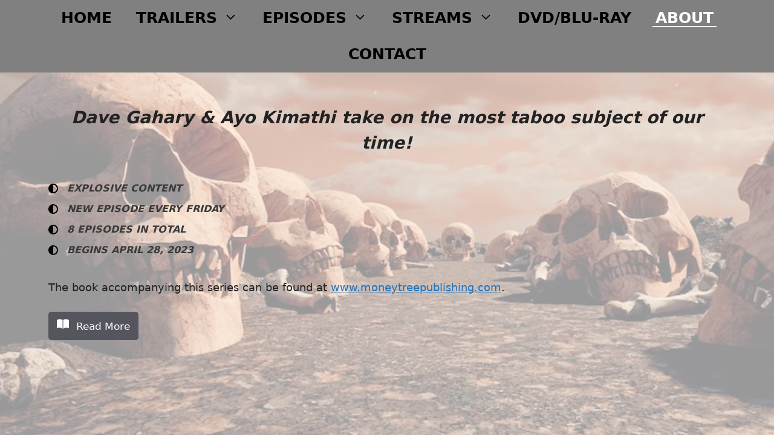

--- FILE ---
content_type: text/html; charset=UTF-8
request_url: https://inblackandwhite.net/about/
body_size: 13284
content:
<!DOCTYPE html>
<html lang="en-US" prefix="og: https://ogp.me/ns#">
<head>
	<meta charset="UTF-8">
	<style>
#wpadminbar #wp-admin-bar-wsm_free_top_button .ab-icon:before {
	content: "\f239";
	color: #FF9800;
	top: 3px;
}
</style><script>
window.koko_analytics = {"url":"https:\/\/inblackandwhite.net\/wp-admin\/admin-ajax.php?action=koko_analytics_collect","site_url":"https:\/\/inblackandwhite.net","post_id":65,"path":"\/about\/","method":"cookie","use_cookie":true};
</script>
<meta name="viewport" content="width=device-width, initial-scale=1">
<!-- Search Engine Optimization by Rank Math - https://rankmath.com/ -->
<title>In Black and White | ABOUT</title>
<meta name="description" content="Dave Gahary &amp; Ayo Kimathi take on the most taboo subject of our time!"/>
<meta name="robots" content="follow, index, max-snippet:-1, max-video-preview:-1, max-image-preview:large"/>
<link rel="canonical" href="https://inblackandwhite.net/about/" />
<meta property="og:locale" content="en_US" />
<meta property="og:type" content="article" />
<meta property="og:title" content="In Black and White | ABOUT" />
<meta property="og:description" content="Dave Gahary &amp; Ayo Kimathi take on the most taboo subject of our time!" />
<meta property="og:url" content="https://inblackandwhite.net/about/" />
<meta property="og:site_name" content="In Black and White" />
<meta property="og:updated_time" content="2023-04-25T14:52:19-04:00" />
<meta property="og:image" content="https://inblackandwhite.net/wp-content/uploads/2023/04/BG-Black-and-White.jpg" />
<meta property="og:image:secure_url" content="https://inblackandwhite.net/wp-content/uploads/2023/04/BG-Black-and-White.jpg" />
<meta property="og:image:width" content="1280" />
<meta property="og:image:height" content="720" />
<meta property="og:image:alt" content="EXPLOSIVE CONTENT EPISODE" />
<meta property="og:image:type" content="image/jpeg" />
<meta property="article:published_time" content="2023-04-18T23:22:58-04:00" />
<meta property="article:modified_time" content="2023-04-25T14:52:19-04:00" />
<meta name="twitter:card" content="summary_large_image" />
<meta name="twitter:title" content="In Black and White | ABOUT" />
<meta name="twitter:description" content="Dave Gahary &amp; Ayo Kimathi take on the most taboo subject of our time!" />
<meta name="twitter:image" content="https://inblackandwhite.net/wp-content/uploads/2023/04/BG-Black-and-White.jpg" />
<meta name="twitter:label1" content="Time to read" />
<meta name="twitter:data1" content="Less than a minute" />
<script type="application/ld+json" class="rank-math-schema">{"@context":"https://schema.org","@graph":[{"@type":["NewsMediaOrganization","Organization"],"@id":"https://inblackandwhite.net/#organization","name":"Dave Gahary Ayo Kimathi","url":"https://inblackandwhite.net","logo":{"@type":"ImageObject","@id":"https://inblackandwhite.net/#logo","url":"https://inblackandwhite.net/wp-content/uploads/2023/04/blackandwhite.png","contentUrl":"https://inblackandwhite.net/wp-content/uploads/2023/04/blackandwhite.png","caption":"In Black and White","inLanguage":"en-US","width":"1416","height":"578"}},{"@type":"WebSite","@id":"https://inblackandwhite.net/#website","url":"https://inblackandwhite.net","name":"In Black and White","publisher":{"@id":"https://inblackandwhite.net/#organization"},"inLanguage":"en-US"},{"@type":"ImageObject","@id":"https://inblackandwhite.net/wp-content/uploads/2023/04/BG-Black-and-White.jpg","url":"https://inblackandwhite.net/wp-content/uploads/2023/04/BG-Black-and-White.jpg","width":"1280","height":"720","inLanguage":"en-US"},{"@type":"WebPage","@id":"https://inblackandwhite.net/about/#webpage","url":"https://inblackandwhite.net/about/","name":"In Black and White | ABOUT","datePublished":"2023-04-18T23:22:58-04:00","dateModified":"2023-04-25T14:52:19-04:00","isPartOf":{"@id":"https://inblackandwhite.net/#website"},"primaryImageOfPage":{"@id":"https://inblackandwhite.net/wp-content/uploads/2023/04/BG-Black-and-White.jpg"},"inLanguage":"en-US"},{"@type":"Person","@id":"https://inblackandwhite.net/author/rofparl/","name":"Moderator","url":"https://inblackandwhite.net/author/rofparl/","image":{"@type":"ImageObject","@id":"https://secure.gravatar.com/avatar/1c8d8dabca98bff2c98022f0f767dcbad953c4b27ced592c9aa83ef44d39ce0f?s=96&amp;d=mm&amp;r=g","url":"https://secure.gravatar.com/avatar/1c8d8dabca98bff2c98022f0f767dcbad953c4b27ced592c9aa83ef44d39ce0f?s=96&amp;d=mm&amp;r=g","caption":"Moderator","inLanguage":"en-US"},"sameAs":["https://inblackandwhite.net"],"worksFor":{"@id":"https://inblackandwhite.net/#organization"}},{"@type":"Article","headline":"In Black and White | ABOUT","keywords":"EXPLOSIVE CONTENT EPISODE","datePublished":"2023-04-18T23:22:58-04:00","dateModified":"2023-04-25T14:52:19-04:00","author":{"@id":"https://inblackandwhite.net/author/rofparl/","name":"Moderator"},"publisher":{"@id":"https://inblackandwhite.net/#organization"},"description":"Dave Gahary &amp; Ayo Kimathi take on the most taboo subject of our time!","name":"In Black and White | ABOUT","@id":"https://inblackandwhite.net/about/#richSnippet","isPartOf":{"@id":"https://inblackandwhite.net/about/#webpage"},"image":{"@id":"https://inblackandwhite.net/wp-content/uploads/2023/04/BG-Black-and-White.jpg"},"inLanguage":"en-US","mainEntityOfPage":{"@id":"https://inblackandwhite.net/about/#webpage"}}]}</script>
<!-- /Rank Math WordPress SEO plugin -->

<link rel='dns-prefetch' href='//vjs.zencdn.net' />
<link rel='dns-prefetch' href='//cdn.jsdelivr.net' />
<link rel="alternate" title="oEmbed (JSON)" type="application/json+oembed" href="https://inblackandwhite.net/wp-json/oembed/1.0/embed?url=https%3A%2F%2Finblackandwhite.net%2Fabout%2F" />
<link rel="alternate" title="oEmbed (XML)" type="text/xml+oembed" href="https://inblackandwhite.net/wp-json/oembed/1.0/embed?url=https%3A%2F%2Finblackandwhite.net%2Fabout%2F&#038;format=xml" />
<style id='wp-img-auto-sizes-contain-inline-css'>
img:is([sizes=auto i],[sizes^="auto," i]){contain-intrinsic-size:3000px 1500px}
/*# sourceURL=wp-img-auto-sizes-contain-inline-css */
</style>
<link rel='stylesheet' id='wp-block-library-css' href='https://inblackandwhite.net/wp-includes/css/dist/block-library/style.min.css?ver=6.9' media='all' />
<style id='wp-block-paragraph-inline-css'>
.is-small-text{font-size:.875em}.is-regular-text{font-size:1em}.is-large-text{font-size:2.25em}.is-larger-text{font-size:3em}.has-drop-cap:not(:focus):first-letter{float:left;font-size:8.4em;font-style:normal;font-weight:100;line-height:.68;margin:.05em .1em 0 0;text-transform:uppercase}body.rtl .has-drop-cap:not(:focus):first-letter{float:none;margin-left:.1em}p.has-drop-cap.has-background{overflow:hidden}:root :where(p.has-background){padding:1.25em 2.375em}:where(p.has-text-color:not(.has-link-color)) a{color:inherit}p.has-text-align-left[style*="writing-mode:vertical-lr"],p.has-text-align-right[style*="writing-mode:vertical-rl"]{rotate:180deg}
/*# sourceURL=https://inblackandwhite.net/wp-includes/blocks/paragraph/style.min.css */
</style>
<style id='global-styles-inline-css'>
:root{--wp--preset--aspect-ratio--square: 1;--wp--preset--aspect-ratio--4-3: 4/3;--wp--preset--aspect-ratio--3-4: 3/4;--wp--preset--aspect-ratio--3-2: 3/2;--wp--preset--aspect-ratio--2-3: 2/3;--wp--preset--aspect-ratio--16-9: 16/9;--wp--preset--aspect-ratio--9-16: 9/16;--wp--preset--color--black: #000000;--wp--preset--color--cyan-bluish-gray: #abb8c3;--wp--preset--color--white: #ffffff;--wp--preset--color--pale-pink: #f78da7;--wp--preset--color--vivid-red: #cf2e2e;--wp--preset--color--luminous-vivid-orange: #ff6900;--wp--preset--color--luminous-vivid-amber: #fcb900;--wp--preset--color--light-green-cyan: #7bdcb5;--wp--preset--color--vivid-green-cyan: #00d084;--wp--preset--color--pale-cyan-blue: #8ed1fc;--wp--preset--color--vivid-cyan-blue: #0693e3;--wp--preset--color--vivid-purple: #9b51e0;--wp--preset--color--contrast: var(--contrast);--wp--preset--color--contrast-2: var(--contrast-2);--wp--preset--color--contrast-3: var(--contrast-3);--wp--preset--color--base: var(--base);--wp--preset--color--base-2: var(--base-2);--wp--preset--color--base-3: var(--base-3);--wp--preset--color--accent: var(--accent);--wp--preset--gradient--vivid-cyan-blue-to-vivid-purple: linear-gradient(135deg,rgb(6,147,227) 0%,rgb(155,81,224) 100%);--wp--preset--gradient--light-green-cyan-to-vivid-green-cyan: linear-gradient(135deg,rgb(122,220,180) 0%,rgb(0,208,130) 100%);--wp--preset--gradient--luminous-vivid-amber-to-luminous-vivid-orange: linear-gradient(135deg,rgb(252,185,0) 0%,rgb(255,105,0) 100%);--wp--preset--gradient--luminous-vivid-orange-to-vivid-red: linear-gradient(135deg,rgb(255,105,0) 0%,rgb(207,46,46) 100%);--wp--preset--gradient--very-light-gray-to-cyan-bluish-gray: linear-gradient(135deg,rgb(238,238,238) 0%,rgb(169,184,195) 100%);--wp--preset--gradient--cool-to-warm-spectrum: linear-gradient(135deg,rgb(74,234,220) 0%,rgb(151,120,209) 20%,rgb(207,42,186) 40%,rgb(238,44,130) 60%,rgb(251,105,98) 80%,rgb(254,248,76) 100%);--wp--preset--gradient--blush-light-purple: linear-gradient(135deg,rgb(255,206,236) 0%,rgb(152,150,240) 100%);--wp--preset--gradient--blush-bordeaux: linear-gradient(135deg,rgb(254,205,165) 0%,rgb(254,45,45) 50%,rgb(107,0,62) 100%);--wp--preset--gradient--luminous-dusk: linear-gradient(135deg,rgb(255,203,112) 0%,rgb(199,81,192) 50%,rgb(65,88,208) 100%);--wp--preset--gradient--pale-ocean: linear-gradient(135deg,rgb(255,245,203) 0%,rgb(182,227,212) 50%,rgb(51,167,181) 100%);--wp--preset--gradient--electric-grass: linear-gradient(135deg,rgb(202,248,128) 0%,rgb(113,206,126) 100%);--wp--preset--gradient--midnight: linear-gradient(135deg,rgb(2,3,129) 0%,rgb(40,116,252) 100%);--wp--preset--font-size--small: 13px;--wp--preset--font-size--medium: 20px;--wp--preset--font-size--large: 36px;--wp--preset--font-size--x-large: 42px;--wp--preset--spacing--20: 0.44rem;--wp--preset--spacing--30: 0.67rem;--wp--preset--spacing--40: 1rem;--wp--preset--spacing--50: 1.5rem;--wp--preset--spacing--60: 2.25rem;--wp--preset--spacing--70: 3.38rem;--wp--preset--spacing--80: 5.06rem;--wp--preset--shadow--natural: 6px 6px 9px rgba(0, 0, 0, 0.2);--wp--preset--shadow--deep: 12px 12px 50px rgba(0, 0, 0, 0.4);--wp--preset--shadow--sharp: 6px 6px 0px rgba(0, 0, 0, 0.2);--wp--preset--shadow--outlined: 6px 6px 0px -3px rgb(255, 255, 255), 6px 6px rgb(0, 0, 0);--wp--preset--shadow--crisp: 6px 6px 0px rgb(0, 0, 0);}:where(.is-layout-flex){gap: 0.5em;}:where(.is-layout-grid){gap: 0.5em;}body .is-layout-flex{display: flex;}.is-layout-flex{flex-wrap: wrap;align-items: center;}.is-layout-flex > :is(*, div){margin: 0;}body .is-layout-grid{display: grid;}.is-layout-grid > :is(*, div){margin: 0;}:where(.wp-block-columns.is-layout-flex){gap: 2em;}:where(.wp-block-columns.is-layout-grid){gap: 2em;}:where(.wp-block-post-template.is-layout-flex){gap: 1.25em;}:where(.wp-block-post-template.is-layout-grid){gap: 1.25em;}.has-black-color{color: var(--wp--preset--color--black) !important;}.has-cyan-bluish-gray-color{color: var(--wp--preset--color--cyan-bluish-gray) !important;}.has-white-color{color: var(--wp--preset--color--white) !important;}.has-pale-pink-color{color: var(--wp--preset--color--pale-pink) !important;}.has-vivid-red-color{color: var(--wp--preset--color--vivid-red) !important;}.has-luminous-vivid-orange-color{color: var(--wp--preset--color--luminous-vivid-orange) !important;}.has-luminous-vivid-amber-color{color: var(--wp--preset--color--luminous-vivid-amber) !important;}.has-light-green-cyan-color{color: var(--wp--preset--color--light-green-cyan) !important;}.has-vivid-green-cyan-color{color: var(--wp--preset--color--vivid-green-cyan) !important;}.has-pale-cyan-blue-color{color: var(--wp--preset--color--pale-cyan-blue) !important;}.has-vivid-cyan-blue-color{color: var(--wp--preset--color--vivid-cyan-blue) !important;}.has-vivid-purple-color{color: var(--wp--preset--color--vivid-purple) !important;}.has-black-background-color{background-color: var(--wp--preset--color--black) !important;}.has-cyan-bluish-gray-background-color{background-color: var(--wp--preset--color--cyan-bluish-gray) !important;}.has-white-background-color{background-color: var(--wp--preset--color--white) !important;}.has-pale-pink-background-color{background-color: var(--wp--preset--color--pale-pink) !important;}.has-vivid-red-background-color{background-color: var(--wp--preset--color--vivid-red) !important;}.has-luminous-vivid-orange-background-color{background-color: var(--wp--preset--color--luminous-vivid-orange) !important;}.has-luminous-vivid-amber-background-color{background-color: var(--wp--preset--color--luminous-vivid-amber) !important;}.has-light-green-cyan-background-color{background-color: var(--wp--preset--color--light-green-cyan) !important;}.has-vivid-green-cyan-background-color{background-color: var(--wp--preset--color--vivid-green-cyan) !important;}.has-pale-cyan-blue-background-color{background-color: var(--wp--preset--color--pale-cyan-blue) !important;}.has-vivid-cyan-blue-background-color{background-color: var(--wp--preset--color--vivid-cyan-blue) !important;}.has-vivid-purple-background-color{background-color: var(--wp--preset--color--vivid-purple) !important;}.has-black-border-color{border-color: var(--wp--preset--color--black) !important;}.has-cyan-bluish-gray-border-color{border-color: var(--wp--preset--color--cyan-bluish-gray) !important;}.has-white-border-color{border-color: var(--wp--preset--color--white) !important;}.has-pale-pink-border-color{border-color: var(--wp--preset--color--pale-pink) !important;}.has-vivid-red-border-color{border-color: var(--wp--preset--color--vivid-red) !important;}.has-luminous-vivid-orange-border-color{border-color: var(--wp--preset--color--luminous-vivid-orange) !important;}.has-luminous-vivid-amber-border-color{border-color: var(--wp--preset--color--luminous-vivid-amber) !important;}.has-light-green-cyan-border-color{border-color: var(--wp--preset--color--light-green-cyan) !important;}.has-vivid-green-cyan-border-color{border-color: var(--wp--preset--color--vivid-green-cyan) !important;}.has-pale-cyan-blue-border-color{border-color: var(--wp--preset--color--pale-cyan-blue) !important;}.has-vivid-cyan-blue-border-color{border-color: var(--wp--preset--color--vivid-cyan-blue) !important;}.has-vivid-purple-border-color{border-color: var(--wp--preset--color--vivid-purple) !important;}.has-vivid-cyan-blue-to-vivid-purple-gradient-background{background: var(--wp--preset--gradient--vivid-cyan-blue-to-vivid-purple) !important;}.has-light-green-cyan-to-vivid-green-cyan-gradient-background{background: var(--wp--preset--gradient--light-green-cyan-to-vivid-green-cyan) !important;}.has-luminous-vivid-amber-to-luminous-vivid-orange-gradient-background{background: var(--wp--preset--gradient--luminous-vivid-amber-to-luminous-vivid-orange) !important;}.has-luminous-vivid-orange-to-vivid-red-gradient-background{background: var(--wp--preset--gradient--luminous-vivid-orange-to-vivid-red) !important;}.has-very-light-gray-to-cyan-bluish-gray-gradient-background{background: var(--wp--preset--gradient--very-light-gray-to-cyan-bluish-gray) !important;}.has-cool-to-warm-spectrum-gradient-background{background: var(--wp--preset--gradient--cool-to-warm-spectrum) !important;}.has-blush-light-purple-gradient-background{background: var(--wp--preset--gradient--blush-light-purple) !important;}.has-blush-bordeaux-gradient-background{background: var(--wp--preset--gradient--blush-bordeaux) !important;}.has-luminous-dusk-gradient-background{background: var(--wp--preset--gradient--luminous-dusk) !important;}.has-pale-ocean-gradient-background{background: var(--wp--preset--gradient--pale-ocean) !important;}.has-electric-grass-gradient-background{background: var(--wp--preset--gradient--electric-grass) !important;}.has-midnight-gradient-background{background: var(--wp--preset--gradient--midnight) !important;}.has-small-font-size{font-size: var(--wp--preset--font-size--small) !important;}.has-medium-font-size{font-size: var(--wp--preset--font-size--medium) !important;}.has-large-font-size{font-size: var(--wp--preset--font-size--large) !important;}.has-x-large-font-size{font-size: var(--wp--preset--font-size--x-large) !important;}
/*# sourceURL=global-styles-inline-css */
</style>

<style id='classic-theme-styles-inline-css'>
/*! This file is auto-generated */
.wp-block-button__link{color:#fff;background-color:#32373c;border-radius:9999px;box-shadow:none;text-decoration:none;padding:calc(.667em + 2px) calc(1.333em + 2px);font-size:1.125em}.wp-block-file__button{background:#32373c;color:#fff;text-decoration:none}
/*# sourceURL=/wp-includes/css/classic-themes.min.css */
</style>
<link rel='stylesheet' id='contact-form-7-css' href='https://inblackandwhite.net/wp-content/plugins/contact-form-7/includes/css/styles.css?ver=5.9.8' media='all' />
<link rel='stylesheet' id='wsm-style-css' href='https://inblackandwhite.net/wp-content/plugins/wp-stats-manager/css/style.css?ver=1.2' media='all' />
<link rel='stylesheet' id='wpstream-style-css' href='https://inblackandwhite.net/wp-content/plugins/wpstream/public//css/wpstream_style.css?ver=4.5.5.1' media='all' />
<link rel='stylesheet' id='video-js.min-css' href='https://inblackandwhite.net/wp-content/plugins/wpstream/public//css/video-js.min.css?ver=4.5.5.1' media='all' />
<link rel='stylesheet' id='videojs-wpstream-player-css' href='https://inblackandwhite.net/wp-content/plugins/wpstream/public//css/videojs-wpstream.css?ver=4.5.5.1' media='all' />
<link rel='stylesheet' id='wpstream-integrations-css' href='https://inblackandwhite.net/wp-content/plugins/wpstream/integrations/css/integrations.css?ver=4.5.5.1' media='all' />
<link rel='stylesheet' id='wpstream_front_style-css' href='https://inblackandwhite.net/wp-content/plugins/wpstream/admin/css/wpstream-admin.css?ver=4.5.5.1' media='all' />
<link rel='stylesheet' id='awb-css' href='https://inblackandwhite.net/wp-content/plugins/advanced-backgrounds/assets/awb/awb.min.css?ver=1.12.1' media='all' />
<link rel='stylesheet' id='uag-style-65-css' href='https://inblackandwhite.net/wp-content/uploads/uag-plugin/assets/0/uag-css-65.css?ver=1755015628' media='all' />
<link rel='stylesheet' id='generate-style-css' href='https://inblackandwhite.net/wp-content/themes/generatepress/assets/css/main.min.css?ver=3.3.0' media='all' />
<style id='generate-style-inline-css'>
body{color:var(--contrast);}a{color:var(--accent);}a{text-decoration:underline;}.entry-title a, .site-branding a, a.button, .wp-block-button__link, .main-navigation a{text-decoration:none;}a:hover, a:focus, a:active{color:var(--contrast);}.wp-block-group__inner-container{max-width:1200px;margin-left:auto;margin-right:auto;}.dropdown-click .main-navigation ul ul{display:none;visibility:hidden;}.dropdown-click .main-navigation ul ul ul.toggled-on{left:0;top:auto;position:relative;box-shadow:none;border-bottom:1px solid rgba(0,0,0,0.05);}.dropdown-click .main-navigation ul ul li:last-child > ul.toggled-on{border-bottom:0;}.dropdown-click .main-navigation ul.toggled-on, .dropdown-click .main-navigation ul li.sfHover > ul.toggled-on{display:block;left:auto;right:auto;opacity:1;visibility:visible;pointer-events:auto;height:auto;overflow:visible;float:none;}.dropdown-click .main-navigation.sub-menu-left .sub-menu.toggled-on, .dropdown-click .main-navigation.sub-menu-left ul li.sfHover > ul.toggled-on{right:0;}.dropdown-click nav ul ul ul{background-color:transparent;}.dropdown-click .widget-area .main-navigation ul ul{top:auto;position:absolute;float:none;width:100%;left:-99999px;}.dropdown-click .widget-area .main-navigation ul ul.toggled-on{position:relative;left:0;right:0;}.dropdown-click .widget-area.sidebar .main-navigation ul li.sfHover ul, .dropdown-click .widget-area.sidebar .main-navigation ul li:hover ul{right:0;left:0;}.dropdown-click .sfHover > a > .dropdown-menu-toggle > .gp-icon svg{transform:rotate(180deg);}:root{--contrast:#222222;--contrast-2:#575760;--contrast-3:#b2b2be;--base:#f0f0f0;--base-2:#f7f8f9;--base-3:#ffffff;--accent:#1e73be;}:root .has-contrast-color{color:var(--contrast);}:root .has-contrast-background-color{background-color:var(--contrast);}:root .has-contrast-2-color{color:var(--contrast-2);}:root .has-contrast-2-background-color{background-color:var(--contrast-2);}:root .has-contrast-3-color{color:var(--contrast-3);}:root .has-contrast-3-background-color{background-color:var(--contrast-3);}:root .has-base-color{color:var(--base);}:root .has-base-background-color{background-color:var(--base);}:root .has-base-2-color{color:var(--base-2);}:root .has-base-2-background-color{background-color:var(--base-2);}:root .has-base-3-color{color:var(--base-3);}:root .has-base-3-background-color{background-color:var(--base-3);}:root .has-accent-color{color:var(--accent);}:root .has-accent-background-color{background-color:var(--accent);}.top-bar{background-color:#636363;color:#ffffff;}.top-bar a{color:#ffffff;}.top-bar a:hover{color:#303030;}.site-header{background-color:var(--base-3);}.main-title a,.main-title a:hover{color:var(--contrast);}.site-description{color:var(--contrast-2);}.main-navigation .main-nav ul li a, .main-navigation .menu-toggle, .main-navigation .menu-bar-items{color:var(--contrast);}.main-navigation .main-nav ul li:not([class*="current-menu-"]):hover > a, .main-navigation .main-nav ul li:not([class*="current-menu-"]):focus > a, .main-navigation .main-nav ul li.sfHover:not([class*="current-menu-"]) > a, .main-navigation .menu-bar-item:hover > a, .main-navigation .menu-bar-item.sfHover > a{color:var(--base-3);background-color:#a9a9a9;}button.menu-toggle:hover,button.menu-toggle:focus{color:var(--contrast);}.main-navigation .main-nav ul li[class*="current-menu-"] > a{color:var(--accent);}.navigation-search input[type="search"],.navigation-search input[type="search"]:active, .navigation-search input[type="search"]:focus, .main-navigation .main-nav ul li.search-item.active > a, .main-navigation .menu-bar-items .search-item.active > a{color:var(--base-3);background-color:#a9a9a9;}.main-navigation ul ul{background-color:#808080;}.inside-article a:hover,.paging-navigation a:hover,.comments-area a:hover,.page-header a:hover{color:var(--base-3);}.entry-title a{color:var(--contrast);}.entry-title a:hover{color:var(--contrast-2);}.entry-meta{color:var(--contrast-2);}.sidebar .widget{background-color:var(--base-3);}.footer-widgets{background-color:var(--base-3);}.site-info{background-color:var(--base-3);}input[type="text"],input[type="email"],input[type="url"],input[type="password"],input[type="search"],input[type="tel"],input[type="number"],textarea,select{color:var(--contrast);background-color:var(--base-2);border-color:var(--base);}input[type="text"]:focus,input[type="email"]:focus,input[type="url"]:focus,input[type="password"]:focus,input[type="search"]:focus,input[type="tel"]:focus,input[type="number"]:focus,textarea:focus,select:focus{color:var(--contrast);background-color:var(--base-2);border-color:var(--contrast-3);}button,html input[type="button"],input[type="reset"],input[type="submit"],a.button,a.wp-block-button__link:not(.has-background){color:#ffffff;background-color:#55555e;}button:hover,html input[type="button"]:hover,input[type="reset"]:hover,input[type="submit"]:hover,a.button:hover,button:focus,html input[type="button"]:focus,input[type="reset"]:focus,input[type="submit"]:focus,a.button:focus,a.wp-block-button__link:not(.has-background):active,a.wp-block-button__link:not(.has-background):focus,a.wp-block-button__link:not(.has-background):hover{color:#ffffff;background-color:#3f4047;}a.generate-back-to-top{background-color:rgba( 0,0,0,0.4 );color:#ffffff;}a.generate-back-to-top:hover,a.generate-back-to-top:focus{background-color:rgba( 0,0,0,0.6 );color:#ffffff;}:root{--gp-search-modal-bg-color:var(--base-3);--gp-search-modal-text-color:var(--contrast);--gp-search-modal-overlay-bg-color:rgba(0,0,0,0.2);}@media (max-width: 850px){.main-navigation .menu-bar-item:hover > a, .main-navigation .menu-bar-item.sfHover > a{background:none;color:var(--contrast);}}.inside-top-bar.grid-container{max-width:1280px;}.inside-header.grid-container{max-width:1280px;}.separate-containers .inside-article, .separate-containers .comments-area, .separate-containers .page-header, .separate-containers .paging-navigation, .one-container .site-content, .inside-page-header{padding:20px 40px 40px 40px;}.site-main .wp-block-group__inner-container{padding:20px 40px 40px 40px;}.separate-containers .paging-navigation{padding-top:20px;padding-bottom:20px;}.entry-content .alignwide, body:not(.no-sidebar) .entry-content .alignfull{margin-left:-40px;width:calc(100% + 80px);max-width:calc(100% + 80px);}.rtl .menu-item-has-children .dropdown-menu-toggle{padding-left:20px;}.rtl .main-navigation .main-nav ul li.menu-item-has-children > a{padding-right:20px;}.footer-widgets-container.grid-container{max-width:1280px;}.inside-site-info.grid-container{max-width:1280px;}@media (max-width:768px){.separate-containers .inside-article, .separate-containers .comments-area, .separate-containers .page-header, .separate-containers .paging-navigation, .one-container .site-content, .inside-page-header{padding:30px;}.site-main .wp-block-group__inner-container{padding:30px;}.inside-top-bar{padding-right:30px;padding-left:30px;}.inside-header{padding-right:30px;padding-left:30px;}.widget-area .widget{padding-top:30px;padding-right:30px;padding-bottom:30px;padding-left:30px;}.footer-widgets-container{padding-top:30px;padding-right:30px;padding-bottom:30px;padding-left:30px;}.inside-site-info{padding-right:30px;padding-left:30px;}.entry-content .alignwide, body:not(.no-sidebar) .entry-content .alignfull{margin-left:-30px;width:calc(100% + 60px);max-width:calc(100% + 60px);}.one-container .site-main .paging-navigation{margin-bottom:20px;}}/* End cached CSS */.is-right-sidebar{width:30%;}.is-left-sidebar{width:30%;}.site-content .content-area{width:100%;}@media (max-width: 850px){.main-navigation .menu-toggle,.sidebar-nav-mobile:not(#sticky-placeholder){display:block;}.main-navigation ul,.gen-sidebar-nav,.main-navigation:not(.slideout-navigation):not(.toggled) .main-nav > ul,.has-inline-mobile-toggle #site-navigation .inside-navigation > *:not(.navigation-search):not(.main-nav){display:none;}.nav-align-right .inside-navigation,.nav-align-center .inside-navigation{justify-content:space-between;}}
body{background-image:url('https://inblackandwhite.net/wp-content/uploads/2023/04/skulls-no-border-40pct-op.png');background-repeat:no-repeat;background-size:cover;background-attachment:fixed;}
.dynamic-author-image-rounded{border-radius:100%;}.dynamic-featured-image, .dynamic-author-image{vertical-align:middle;}.one-container.blog .dynamic-content-template:not(:last-child), .one-container.archive .dynamic-content-template:not(:last-child){padding-bottom:0px;}.dynamic-entry-excerpt > p:last-child{margin-bottom:0px;}
.main-navigation.toggled .main-nav > ul{background-color: }.sticky-enabled .gen-sidebar-nav.is_stuck .main-navigation {margin-bottom: 0px;}.sticky-enabled .gen-sidebar-nav.is_stuck {z-index: 500;}.sticky-enabled .main-navigation.is_stuck {box-shadow: 0 2px 2px -2px rgba(0, 0, 0, .2);}.navigation-stick:not(.gen-sidebar-nav) {left: 0;right: 0;width: 100% !important;}.nav-float-right .navigation-stick {width: 100% !important;left: 0;}.nav-float-right .navigation-stick .navigation-branding {margin-right: auto;}.main-navigation.has-sticky-branding:not(.grid-container) .inside-navigation:not(.grid-container) .navigation-branding{margin-left: 10px;}
.main-navigation.slideout-navigation .main-nav > ul > li > a{line-height:50px;}
/*# sourceURL=generate-style-inline-css */
</style>
<link rel='stylesheet' id='generate-child-css' href='https://inblackandwhite.net/wp-content/themes/Black-and-White/style.css?ver=1681856487' media='all' />
<link rel='stylesheet' id='dashicons-css' href='https://inblackandwhite.net/wp-includes/css/dashicons.min.css?ver=6.9' media='all' />
<style id='generateblocks-inline-css'>
.gb-container .wp-block-image img{vertical-align:middle;}.gb-grid-wrapper .wp-block-image{margin-bottom:0;}.gb-highlight{background:none;}
/*# sourceURL=generateblocks-inline-css */
</style>
<link rel='stylesheet' id='generate-offside-css' href='https://inblackandwhite.net/wp-content/plugins/gp-premium/menu-plus/functions/css/offside.min.css?ver=2.3.2' media='all' />
<style id='generate-offside-inline-css'>
:root{--gp-slideout-width:265px;}.slideout-navigation, .slideout-navigation a{color:var(--contrast);}.slideout-navigation button.slideout-exit{color:var(--contrast);padding-left:20px;padding-right:20px;}.slide-opened nav.toggled .menu-toggle:before{display:none;}@media (max-width: 850px){.menu-bar-item.slideout-toggle{display:none;}}
/*# sourceURL=generate-offside-inline-css */
</style>
<link rel='stylesheet' id='generate-navigation-branding-css' href='https://inblackandwhite.net/wp-content/plugins/gp-premium/menu-plus/functions/css/navigation-branding-flex.min.css?ver=2.3.2' media='all' />
<style id='generate-navigation-branding-inline-css'>
@media (max-width: 850px){.site-header, #site-navigation, #sticky-navigation{display:none !important;opacity:0.0;}#mobile-header{display:block !important;width:100% !important;}#mobile-header .main-nav > ul{display:none;}#mobile-header.toggled .main-nav > ul, #mobile-header .menu-toggle, #mobile-header .mobile-bar-items{display:block;}#mobile-header .main-nav{-ms-flex:0 0 100%;flex:0 0 100%;-webkit-box-ordinal-group:5;-ms-flex-order:4;order:4;}}.main-navigation.has-branding.grid-container .navigation-branding, .main-navigation.has-branding:not(.grid-container) .inside-navigation:not(.grid-container) .navigation-branding{margin-left:10px;}.navigation-branding img, .site-logo.mobile-header-logo img{height:60px;width:auto;}.navigation-branding .main-title{line-height:60px;}@media (max-width: 1210px){#site-navigation .navigation-branding, #sticky-navigation .navigation-branding{margin-left:10px;}}@media (max-width: 850px){.main-navigation.has-branding.nav-align-center .menu-bar-items, .main-navigation.has-sticky-branding.navigation-stick.nav-align-center .menu-bar-items{margin-left:auto;}.navigation-branding{margin-right:auto;margin-left:10px;}.navigation-branding .main-title, .mobile-header-navigation .site-logo{margin-left:10px;}}
/*# sourceURL=generate-navigation-branding-inline-css */
</style>
<script src="https://inblackandwhite.net/wp-includes/js/jquery/jquery.min.js?ver=3.7.1" id="jquery-core-js"></script>
<script src="https://inblackandwhite.net/wp-includes/js/jquery/jquery-migrate.min.js?ver=3.4.1" id="jquery-migrate-js"></script>
<script src="https://vjs.zencdn.net/8.3.0/video.min.js?ver=1" id="video.min-js"></script>
<script src="https://cdn.jsdelivr.net/npm/ovenplayer/dist/ovenplayer.js?ver=1" id="ovenplayer.min-js"></script>
<script src="https://cdn.jsdelivr.net/npm/hls.js@latest/dist/hls.min.js?ver=1" id="hls.min-js"></script>
<link rel="https://api.w.org/" href="https://inblackandwhite.net/wp-json/" /><link rel="alternate" title="JSON" type="application/json" href="https://inblackandwhite.net/wp-json/wp/v2/pages/65" /><meta name="generator" content="WordPress 6.9" />
<link rel='shortlink' href='https://inblackandwhite.net/?p=65' />

        <!-- Wordpress Stats Manager -->
        <script type="text/javascript">
            var _wsm = _wsm || [];
            _wsm.push(['trackPageView']);
            _wsm.push(['enableLinkTracking']);
            _wsm.push(['enableHeartBeatTimer']);
            (function() {
                var u = "https://inblackandwhite.net/wp-content/plugins/wp-stats-manager/";
                _wsm.push(['setUrlReferrer', ""]);
                _wsm.push(['setTrackerUrl', "https://inblackandwhite.net/?wmcAction=wmcTrack"]);
                _wsm.push(['setSiteId', "1"]);
                _wsm.push(['setPageId', "65"]);
                _wsm.push(['setWpUserId', "0"]);
                var d = document,
                    g = d.createElement('script'),
                    s = d.getElementsByTagName('script')[0];
                g.type = 'text/javascript';
                g.async = true;
                g.defer = true;
                g.src = u + 'js/wsm_new.js';
                s.parentNode.insertBefore(g, s);
            })();
        </script>
        <!-- End Wordpress Stats Manager Code -->
<!-- Analytics by WP Statistics - https://wp-statistics.com -->
<style id="uagb-style-conditional-extension">@media (min-width: 1025px){body .uag-hide-desktop.uagb-google-map__wrap,body .uag-hide-desktop{display:none !important}}@media (min-width: 768px) and (max-width: 1024px){body .uag-hide-tab.uagb-google-map__wrap,body .uag-hide-tab{display:none !important}}@media (max-width: 767px){body .uag-hide-mob.uagb-google-map__wrap,body .uag-hide-mob{display:none !important}}</style><link rel="icon" href="https://inblackandwhite.net/wp-content/uploads/2023/04/cropped-blackandwhite-32x32.png" sizes="32x32" />
<link rel="icon" href="https://inblackandwhite.net/wp-content/uploads/2023/04/cropped-blackandwhite-192x192.png" sizes="192x192" />
<link rel="apple-touch-icon" href="https://inblackandwhite.net/wp-content/uploads/2023/04/cropped-blackandwhite-180x180.png" />
<meta name="msapplication-TileImage" content="https://inblackandwhite.net/wp-content/uploads/2023/04/cropped-blackandwhite-270x270.png" />
		<style id="wp-custom-css">
			
#trailer1{	
		position: absolute;
		object-fit:  cover;
		left: 10%;
    right: 10%;
		height: inherit; 
		width: inherit;
		overflow-y:auto;
	/	max-height: 88vh;
}

#trailer2{	
		position: absolute;
		object-fit:  cover;
		left: 10%;
    right: 10%;
		height: inherit; 
		width: inherit;
		overflow-y:auto;
	/	max-height: 88vh;
}

#trailer3{	
		position: absolute;
		object-fit:  cover;
		left: 10%;
    right: 10%;
		height: inherit; 
		width: inherit;
		overflow-y:auto;
	/	max-height: 88vh;
}

#trailer4{	
		position: absolute;
		object-fit:  cover;
		left: 10%;
    right: 10%;
		height: inherit; 
		width: inherit;
		overflow-y:auto;
	/	max-height: 88vh;
}

#trailer5{	
		position: absolute;
		object-fit:  cover;
		left: 10%;
    right: 10%;
		height: inherit; 
		width: inherit;
		overflow-y:auto;
	/	max-height: 88vh;
}

#trailer6{	
		position: absolute;
		object-fit:  cover;
		left: 10%;
    right: 10%;
		height: inherit; 
		width: inherit;
		overflow-y:auto;
	/	max-height: 88vh;
}

#trailer7{	
		position: absolute;
		object-fit:  cover;
		left: 10%;
    right: 10%;
		height: inherit; 
		width: inherit;
		overflow-y:auto;
	/	max-height: 88vh;
}

#trailer8{	
		position: absolute;
		object-fit:  cover;
		left: 10%;
    right: 10%;
		height: inherit; 
		width: inherit;
		overflow-y:auto;
	/	max-height: 88vh;
}

#episode1{	
		position: absolute;
		object-fit:  cover;
		left: 10%;
    right: 10%;
		height: inherit; 
		width: inherit;
		overflow-y:auto;
	/	max-height: 88vh;
}

#episode2{	
		position: absolute;
		object-fit:  cover;
		left: 10%;
    right: 10%;
		height: inherit; 
		width: inherit;
		overflow-y:auto;
	/	max-height: 88vh;
}

#episode3{	
		position: absolute;
		object-fit:  cover;
		left: 10%;
    right: 10%;
		height: inherit; 
		width: inherit;
		overflow-y:auto;
	/	max-height: 88vh;
}

#episode4{	
		position: absolute;
		object-fit:  cover;
		left: 10%;
    right: 10%;
		height: inherit; 
		width: inherit;
		overflow-y:auto;
	/	max-height: 88vh;
}

#episode5{	
		position: absolute;
		object-fit:  cover;
		left: 10%;
    right: 10%;
		height: inherit; 
		width: inherit;
		overflow-y:auto;
	/	max-height: 88vh;
}

#episode6{	
		position: absolute;
		object-fit:  cover;
		left: 10%;
    right: 10%;
		height: inherit; 
		width: inherit;
		overflow-y:auto;
	/	max-height: 88vh;
}

#episode7{	
		position: absolute;
		object-fit:  cover;
		left: 10%;
    right: 10%;
		height: inherit; 
		width: inherit;
		overflow-y:auto;
	/	max-height: 88vh;
}

#episode8{	
		position: absolute;
		object-fit:  cover;
		left: 10%;
    right: 10%;
		height: inherit; 
		width: inherit;
		overflow-y:auto;
	/	max-height: 88vh;
}

#rfk{	
		position: absolute;
		object-fit:  cover;
		left: 10%;
    right: 10%;
		height: inherit; 
		width: inherit;
		overflow-y:auto;
	/	max-height: 88vh;
}

#testvideo{	
		position: absolute;
		object-fit:  cover;
		left: 10%;
    right: 10%;
		height: inherit; 
		width: inherit;
		overflow-y:auto;
	/	max-height: 80vh;
}


.wpcf7-form input[type="text"], input[type="email"], textarea {
	
	width:100%;
	Font-size: 18px;
	Font-weight: 500;

}

.wpcf7 label {
	Font-size: 20px;
	Font-weight: bold;
}


.wpcf7 input[type=submit] {
/    padding:12px; 
		font-weight: 600;
    background:#000;
/    color:#fff;
    font-size:15px;
/    font-weight:bold; 
    border:0 none;
    cursor:pointer;
    -webkit-border-radius: 25px;
    border-radius: 25px; 
}


@media (min-width: 850px) {
    .main-navigation .menu > .menu-item > a::after {
        content: "";
        position: absolute;
        right: 0;
        left: 50%;
        bottom: 15px;
        -webkit-transform: translate3d(-50%,0,0);
        transform: translate3d(-50%,0,0);

        display: block;
        width: 0;
        height: 2px;

        background-color: currentColor;
        transition: 0.5s width ease;
    }
    .main-navigation .menu > .menu-item.current-menu-item > a::after,
    .main-navigation .menu > .menu-item.current-menu-ancestor > a::after,
    .main-navigation .menu > .menu-item > a:hover::after {
        width: 78%;
    }
}
		</style>
		</head>

<body class="wp-singular page-template-default page page-id-65 wp-embed-responsive wp-theme-generatepress wp-child-theme-Black-and-White post-image-aligned-center slideout-enabled slideout-mobile sticky-menu-slide mobile-header mobile-header-logo mobile-header-sticky no-sidebar nav-below-header one-container header-aligned-center dropdown-click dropdown-click-menu-item" itemtype="https://schema.org/WebPage" itemscope>
	<a class="screen-reader-text skip-link" href="#content" title="Skip to content">Skip to content</a>		<header class="site-header" id="masthead" aria-label="Site"  itemtype="https://schema.org/WPHeader" itemscope>
			<div class="inside-header grid-container">
				<div class="site-branding">
						<p class="main-title" itemprop="headline">
					<a href="https://inblackandwhite.net/" rel="home">
						In Black and White
					</a>
				</p>
						<p class="site-description" itemprop="description">
					Tackling the World’s Foremost Problem
				</p>
					</div>			</div>
		</header>
				<nav id="mobile-header" data-auto-hide-sticky itemtype="https://schema.org/SiteNavigationElement" itemscope class="main-navigation mobile-header-navigation has-branding has-sticky-branding has-menu-bar-items">
			<div class="inside-navigation grid-container grid-parent">
				<div class="site-logo mobile-header-logo">
						<a href="https://inblackandwhite.net/" title="In Black and White" rel="home">
							<img src="https://inblackandwhite.net/wp-content/uploads/2023/04/blackandwhite.png" alt="In Black and White" class="is-logo-image" width="1416" height="578" />
						</a>
					</div>					<button class="menu-toggle" aria-controls="mobile-menu" aria-expanded="false">
						<span class="gp-icon icon-menu-bars"><svg viewBox="0 0 512 512" aria-hidden="true" xmlns="http://www.w3.org/2000/svg" width="1em" height="1em"><path d="M0 96c0-13.255 10.745-24 24-24h464c13.255 0 24 10.745 24 24s-10.745 24-24 24H24c-13.255 0-24-10.745-24-24zm0 160c0-13.255 10.745-24 24-24h464c13.255 0 24 10.745 24 24s-10.745 24-24 24H24c-13.255 0-24-10.745-24-24zm0 160c0-13.255 10.745-24 24-24h464c13.255 0 24 10.745 24 24s-10.745 24-24 24H24c-13.255 0-24-10.745-24-24z" /></svg><svg viewBox="0 0 512 512" aria-hidden="true" xmlns="http://www.w3.org/2000/svg" width="1em" height="1em"><path d="M71.029 71.029c9.373-9.372 24.569-9.372 33.942 0L256 222.059l151.029-151.03c9.373-9.372 24.569-9.372 33.942 0 9.372 9.373 9.372 24.569 0 33.942L289.941 256l151.03 151.029c9.372 9.373 9.372 24.569 0 33.942-9.373 9.372-24.569 9.372-33.942 0L256 289.941l-151.029 151.03c-9.373 9.372-24.569 9.372-33.942 0-9.372-9.373-9.372-24.569 0-33.942L222.059 256 71.029 104.971c-9.372-9.373-9.372-24.569 0-33.942z" /></svg></span><span class="mobile-menu">Menu</span>					</button>
					<div id="mobile-menu" class="main-nav"><ul id="menu-home" class=" menu sf-menu"><li id="menu-item-455" class="menu-item menu-item-type-custom menu-item-object-custom menu-item-home menu-item-455"><a href="https://inblackandwhite.net">Home</a></li>
<li id="menu-item-96" class="menu-item menu-item-type-custom menu-item-object-custom menu-item-has-children menu-item-96"><a>Trailers<span role="presentation" class="dropdown-menu-toggle"><span class="gp-icon icon-arrow"><svg viewBox="0 0 330 512" aria-hidden="true" xmlns="http://www.w3.org/2000/svg" width="1em" height="1em"><path d="M305.913 197.085c0 2.266-1.133 4.815-2.833 6.514L171.087 335.593c-1.7 1.7-4.249 2.832-6.515 2.832s-4.815-1.133-6.515-2.832L26.064 203.599c-1.7-1.7-2.832-4.248-2.832-6.514s1.132-4.816 2.832-6.515l14.162-14.163c1.7-1.699 3.966-2.832 6.515-2.832 2.266 0 4.815 1.133 6.515 2.832l111.316 111.317 111.316-111.317c1.7-1.699 4.249-2.832 6.515-2.832s4.815 1.133 6.515 2.832l14.162 14.163c1.7 1.7 2.833 4.249 2.833 6.515z" /></svg></span></span></a>
<ul class="sub-menu">
	<li id="menu-item-112" class="menu-item menu-item-type-post_type menu-item-object-page menu-item-112"><a href="https://inblackandwhite.net/trailer-1/">Trailer #1: 04/24/23</a></li>
	<li id="menu-item-89" class="menu-item menu-item-type-custom menu-item-object-custom menu-item-89"><a href="https://inblackandwhite.net/trailer-2/">Trailer #2: 05/01/23</a></li>
	<li id="menu-item-90" class="menu-item menu-item-type-custom menu-item-object-custom menu-item-90"><a href="https://inblackandwhite.net/trailer-3/">Trailer #3: 05/08/23</a></li>
	<li id="menu-item-91" class="menu-item menu-item-type-custom menu-item-object-custom menu-item-91"><a href="https://inblackandwhite.net/trailer-4/">Trailer #4: 05/15/23</a></li>
	<li id="menu-item-92" class="menu-item menu-item-type-custom menu-item-object-custom menu-item-92"><a href="https://inblackandwhite.net/trailer-5/">Trailer #5: 05/22/23</a></li>
	<li id="menu-item-93" class="menu-item menu-item-type-custom menu-item-object-custom menu-item-93"><a href="https://inblackandwhite.net/trailer-6/">Trailer #6: 05/29/23</a></li>
	<li id="menu-item-94" class="menu-item menu-item-type-custom menu-item-object-custom menu-item-94"><a href="https://inblackandwhite.net/trailer-7/">Trailer #7: 06/05/23</a></li>
	<li id="menu-item-95" class="menu-item menu-item-type-custom menu-item-object-custom menu-item-95"><a href="https://inblackandwhite.net/trailer-8/">Trailer #8: 06/12/23</a></li>
</ul>
</li>
<li id="menu-item-97" class="menu-item menu-item-type-custom menu-item-object-custom menu-item-has-children menu-item-97"><a>Episodes<span role="presentation" class="dropdown-menu-toggle"><span class="gp-icon icon-arrow"><svg viewBox="0 0 330 512" aria-hidden="true" xmlns="http://www.w3.org/2000/svg" width="1em" height="1em"><path d="M305.913 197.085c0 2.266-1.133 4.815-2.833 6.514L171.087 335.593c-1.7 1.7-4.249 2.832-6.515 2.832s-4.815-1.133-6.515-2.832L26.064 203.599c-1.7-1.7-2.832-4.248-2.832-6.514s1.132-4.816 2.832-6.515l14.162-14.163c1.7-1.699 3.966-2.832 6.515-2.832 2.266 0 4.815 1.133 6.515 2.832l111.316 111.317 111.316-111.317c1.7-1.699 4.249-2.832 6.515-2.832s4.815 1.133 6.515 2.832l14.162 14.163c1.7 1.7 2.833 4.249 2.833 6.515z" /></svg></span></span></a>
<ul class="sub-menu">
	<li id="menu-item-98" class="menu-item menu-item-type-custom menu-item-object-custom menu-item-98"><a href="https://inblackandwhite.net/episode-1/">Episode #1: 04/28/23</a></li>
	<li id="menu-item-99" class="menu-item menu-item-type-custom menu-item-object-custom menu-item-99"><a href="https://inblackandwhite.net/episode-2/">Episode #2: 05/05/23</a></li>
	<li id="menu-item-100" class="menu-item menu-item-type-custom menu-item-object-custom menu-item-100"><a href="https://inblackandwhite.net/episode-3/">Episode #3: 05/12/23</a></li>
	<li id="menu-item-101" class="menu-item menu-item-type-custom menu-item-object-custom menu-item-101"><a href="https://inblackandwhite.net/episode-4/">Episode #4: 05/19/23</a></li>
	<li id="menu-item-102" class="menu-item menu-item-type-custom menu-item-object-custom menu-item-102"><a href="https://inblackandwhite.net/episode-5/">Episode #5: 05/26/23</a></li>
	<li id="menu-item-103" class="menu-item menu-item-type-custom menu-item-object-custom menu-item-103"><a href="https://inblackandwhite.net/episode-6/">Episode #6: 06/02/23</a></li>
	<li id="menu-item-104" class="menu-item menu-item-type-custom menu-item-object-custom menu-item-104"><a href="https://inblackandwhite.net/episode-7/">Episode #7: 06/09/23</a></li>
	<li id="menu-item-105" class="menu-item menu-item-type-custom menu-item-object-custom menu-item-105"><a href="https://inblackandwhite.net/episode-8/">Episode #8: 06/16/23</a></li>
</ul>
</li>
<li id="menu-item-476" class="menu-item menu-item-type-custom menu-item-object-custom menu-item-has-children menu-item-476"><a>Streams<span role="presentation" class="dropdown-menu-toggle"><span class="gp-icon icon-arrow"><svg viewBox="0 0 330 512" aria-hidden="true" xmlns="http://www.w3.org/2000/svg" width="1em" height="1em"><path d="M305.913 197.085c0 2.266-1.133 4.815-2.833 6.514L171.087 335.593c-1.7 1.7-4.249 2.832-6.515 2.832s-4.815-1.133-6.515-2.832L26.064 203.599c-1.7-1.7-2.832-4.248-2.832-6.514s1.132-4.816 2.832-6.515l14.162-14.163c1.7-1.699 3.966-2.832 6.515-2.832 2.266 0 4.815 1.133 6.515 2.832l111.316 111.317 111.316-111.317c1.7-1.699 4.249-2.832 6.515-2.832s4.815 1.133 6.515 2.832l14.162 14.163c1.7 1.7 2.833 4.249 2.833 6.515z" /></svg></span></span></a>
<ul class="sub-menu">
	<li id="menu-item-477" class="menu-item menu-item-type-post_type menu-item-object-page menu-item-477"><a href="https://inblackandwhite.net/dukeayo/">Dave &#038; Ayo 911</a></li>
	<li id="menu-item-479" class="menu-item menu-item-type-post_type menu-item-object-page menu-item-479"><a href="https://inblackandwhite.net/dukeayodebate/">Original Flyer</a></li>
</ul>
</li>
<li id="menu-item-499" class="menu-item menu-item-type-post_type menu-item-object-page menu-item-499"><a href="https://inblackandwhite.net/dvd/">DVD/BLU-RAY</a></li>
<li id="menu-item-73" class="menu-item menu-item-type-post_type menu-item-object-page current-menu-item page_item page-item-65 current_page_item menu-item-73"><a href="https://inblackandwhite.net/about/" aria-current="page">ABOUT</a></li>
<li id="menu-item-36" class="menu-item menu-item-type-post_type menu-item-object-page menu-item-36"><a href="https://inblackandwhite.net/contact/">CONTACT</a></li>
</ul></div><div class="menu-bar-items"></div>			</div><!-- .inside-navigation -->
		</nav><!-- #site-navigation -->
				<nav class="main-navigation nav-align-center has-menu-bar-items sub-menu-right" id="site-navigation" aria-label="Primary"  itemtype="https://schema.org/SiteNavigationElement" itemscope>
			<div class="inside-navigation grid-container">
								<button class="menu-toggle" aria-controls="generate-slideout-menu" aria-expanded="false">
					<span class="gp-icon icon-menu-bars"><svg viewBox="0 0 512 512" aria-hidden="true" xmlns="http://www.w3.org/2000/svg" width="1em" height="1em"><path d="M0 96c0-13.255 10.745-24 24-24h464c13.255 0 24 10.745 24 24s-10.745 24-24 24H24c-13.255 0-24-10.745-24-24zm0 160c0-13.255 10.745-24 24-24h464c13.255 0 24 10.745 24 24s-10.745 24-24 24H24c-13.255 0-24-10.745-24-24zm0 160c0-13.255 10.745-24 24-24h464c13.255 0 24 10.745 24 24s-10.745 24-24 24H24c-13.255 0-24-10.745-24-24z" /></svg><svg viewBox="0 0 512 512" aria-hidden="true" xmlns="http://www.w3.org/2000/svg" width="1em" height="1em"><path d="M71.029 71.029c9.373-9.372 24.569-9.372 33.942 0L256 222.059l151.029-151.03c9.373-9.372 24.569-9.372 33.942 0 9.372 9.373 9.372 24.569 0 33.942L289.941 256l151.03 151.029c9.372 9.373 9.372 24.569 0 33.942-9.373 9.372-24.569 9.372-33.942 0L256 289.941l-151.029 151.03c-9.373 9.372-24.569 9.372-33.942 0-9.372-9.373-9.372-24.569 0-33.942L222.059 256 71.029 104.971c-9.372-9.373-9.372-24.569 0-33.942z" /></svg></span><span class="mobile-menu">Menu</span>				</button>
				<div id="primary-menu" class="main-nav"><ul id="menu-home-1" class=" menu sf-menu"><li class="menu-item menu-item-type-custom menu-item-object-custom menu-item-home menu-item-455"><a href="https://inblackandwhite.net">Home</a></li>
<li class="menu-item menu-item-type-custom menu-item-object-custom menu-item-has-children menu-item-96"><a>Trailers<span role="presentation" class="dropdown-menu-toggle"><span class="gp-icon icon-arrow"><svg viewBox="0 0 330 512" aria-hidden="true" xmlns="http://www.w3.org/2000/svg" width="1em" height="1em"><path d="M305.913 197.085c0 2.266-1.133 4.815-2.833 6.514L171.087 335.593c-1.7 1.7-4.249 2.832-6.515 2.832s-4.815-1.133-6.515-2.832L26.064 203.599c-1.7-1.7-2.832-4.248-2.832-6.514s1.132-4.816 2.832-6.515l14.162-14.163c1.7-1.699 3.966-2.832 6.515-2.832 2.266 0 4.815 1.133 6.515 2.832l111.316 111.317 111.316-111.317c1.7-1.699 4.249-2.832 6.515-2.832s4.815 1.133 6.515 2.832l14.162 14.163c1.7 1.7 2.833 4.249 2.833 6.515z" /></svg></span></span></a>
<ul class="sub-menu">
	<li class="menu-item menu-item-type-post_type menu-item-object-page menu-item-112"><a href="https://inblackandwhite.net/trailer-1/">Trailer #1: 04/24/23</a></li>
	<li class="menu-item menu-item-type-custom menu-item-object-custom menu-item-89"><a href="https://inblackandwhite.net/trailer-2/">Trailer #2: 05/01/23</a></li>
	<li class="menu-item menu-item-type-custom menu-item-object-custom menu-item-90"><a href="https://inblackandwhite.net/trailer-3/">Trailer #3: 05/08/23</a></li>
	<li class="menu-item menu-item-type-custom menu-item-object-custom menu-item-91"><a href="https://inblackandwhite.net/trailer-4/">Trailer #4: 05/15/23</a></li>
	<li class="menu-item menu-item-type-custom menu-item-object-custom menu-item-92"><a href="https://inblackandwhite.net/trailer-5/">Trailer #5: 05/22/23</a></li>
	<li class="menu-item menu-item-type-custom menu-item-object-custom menu-item-93"><a href="https://inblackandwhite.net/trailer-6/">Trailer #6: 05/29/23</a></li>
	<li class="menu-item menu-item-type-custom menu-item-object-custom menu-item-94"><a href="https://inblackandwhite.net/trailer-7/">Trailer #7: 06/05/23</a></li>
	<li class="menu-item menu-item-type-custom menu-item-object-custom menu-item-95"><a href="https://inblackandwhite.net/trailer-8/">Trailer #8: 06/12/23</a></li>
</ul>
</li>
<li class="menu-item menu-item-type-custom menu-item-object-custom menu-item-has-children menu-item-97"><a>Episodes<span role="presentation" class="dropdown-menu-toggle"><span class="gp-icon icon-arrow"><svg viewBox="0 0 330 512" aria-hidden="true" xmlns="http://www.w3.org/2000/svg" width="1em" height="1em"><path d="M305.913 197.085c0 2.266-1.133 4.815-2.833 6.514L171.087 335.593c-1.7 1.7-4.249 2.832-6.515 2.832s-4.815-1.133-6.515-2.832L26.064 203.599c-1.7-1.7-2.832-4.248-2.832-6.514s1.132-4.816 2.832-6.515l14.162-14.163c1.7-1.699 3.966-2.832 6.515-2.832 2.266 0 4.815 1.133 6.515 2.832l111.316 111.317 111.316-111.317c1.7-1.699 4.249-2.832 6.515-2.832s4.815 1.133 6.515 2.832l14.162 14.163c1.7 1.7 2.833 4.249 2.833 6.515z" /></svg></span></span></a>
<ul class="sub-menu">
	<li class="menu-item menu-item-type-custom menu-item-object-custom menu-item-98"><a href="https://inblackandwhite.net/episode-1/">Episode #1: 04/28/23</a></li>
	<li class="menu-item menu-item-type-custom menu-item-object-custom menu-item-99"><a href="https://inblackandwhite.net/episode-2/">Episode #2: 05/05/23</a></li>
	<li class="menu-item menu-item-type-custom menu-item-object-custom menu-item-100"><a href="https://inblackandwhite.net/episode-3/">Episode #3: 05/12/23</a></li>
	<li class="menu-item menu-item-type-custom menu-item-object-custom menu-item-101"><a href="https://inblackandwhite.net/episode-4/">Episode #4: 05/19/23</a></li>
	<li class="menu-item menu-item-type-custom menu-item-object-custom menu-item-102"><a href="https://inblackandwhite.net/episode-5/">Episode #5: 05/26/23</a></li>
	<li class="menu-item menu-item-type-custom menu-item-object-custom menu-item-103"><a href="https://inblackandwhite.net/episode-6/">Episode #6: 06/02/23</a></li>
	<li class="menu-item menu-item-type-custom menu-item-object-custom menu-item-104"><a href="https://inblackandwhite.net/episode-7/">Episode #7: 06/09/23</a></li>
	<li class="menu-item menu-item-type-custom menu-item-object-custom menu-item-105"><a href="https://inblackandwhite.net/episode-8/">Episode #8: 06/16/23</a></li>
</ul>
</li>
<li class="menu-item menu-item-type-custom menu-item-object-custom menu-item-has-children menu-item-476"><a>Streams<span role="presentation" class="dropdown-menu-toggle"><span class="gp-icon icon-arrow"><svg viewBox="0 0 330 512" aria-hidden="true" xmlns="http://www.w3.org/2000/svg" width="1em" height="1em"><path d="M305.913 197.085c0 2.266-1.133 4.815-2.833 6.514L171.087 335.593c-1.7 1.7-4.249 2.832-6.515 2.832s-4.815-1.133-6.515-2.832L26.064 203.599c-1.7-1.7-2.832-4.248-2.832-6.514s1.132-4.816 2.832-6.515l14.162-14.163c1.7-1.699 3.966-2.832 6.515-2.832 2.266 0 4.815 1.133 6.515 2.832l111.316 111.317 111.316-111.317c1.7-1.699 4.249-2.832 6.515-2.832s4.815 1.133 6.515 2.832l14.162 14.163c1.7 1.7 2.833 4.249 2.833 6.515z" /></svg></span></span></a>
<ul class="sub-menu">
	<li class="menu-item menu-item-type-post_type menu-item-object-page menu-item-477"><a href="https://inblackandwhite.net/dukeayo/">Dave &#038; Ayo 911</a></li>
	<li class="menu-item menu-item-type-post_type menu-item-object-page menu-item-479"><a href="https://inblackandwhite.net/dukeayodebate/">Original Flyer</a></li>
</ul>
</li>
<li class="menu-item menu-item-type-post_type menu-item-object-page menu-item-499"><a href="https://inblackandwhite.net/dvd/">DVD/BLU-RAY</a></li>
<li class="menu-item menu-item-type-post_type menu-item-object-page current-menu-item page_item page-item-65 current_page_item menu-item-73"><a href="https://inblackandwhite.net/about/" aria-current="page">ABOUT</a></li>
<li class="menu-item menu-item-type-post_type menu-item-object-page menu-item-36"><a href="https://inblackandwhite.net/contact/">CONTACT</a></li>
</ul></div><div class="menu-bar-items"></div>			</div>
		</nav>
		
	<div class="site grid-container container hfeed" id="page">
				<div class="site-content" id="content">
			
	<div class="content-area" id="primary">
		<main class="site-main" id="main">
			
<article id="post-65" class="post-65 page type-page status-publish" itemtype="https://schema.org/CreativeWork" itemscope>
	<div class="inside-article">
		
			<header class="entry-header" aria-label="Content">
							</header>

			
		<div class="entry-content" itemprop="text">
			
<p class="has-text-align-center" style="font-size:28px;font-style:normal;font-weight:700"><em>Dave Gahary &amp; Ayo Kimathi take on the most taboo subject of our time!</em></p>



<div class="wp-block-uagb-icon-list uagb-block-488951b3"><div class="uagb-icon-list__wrap">
<div class="wp-block-uagb-icon-list-child uagb-block-eb758330"><span class="uagb-icon-list__source-wrap"><svg xmlns="https://www.w3.org/2000/svg" viewBox="0 0 512 512"><path d="M512 256C512 397.4 397.4 512 256 512C114.6 512 0 397.4 0 256C0 114.6 114.6 0 256 0C397.4 0 512 114.6 512 256zM256 64V448C362 448 448 362 448 256C448 149.1 362 64 256 64z"></path></svg></span><span class="uagb-icon-list__label">Explosive content</span></div>



<div class="wp-block-uagb-icon-list-child uagb-block-560d63b5"><span class="uagb-icon-list__source-wrap"><svg xmlns="https://www.w3.org/2000/svg" viewBox="0 0 512 512"><path d="M512 256C512 397.4 397.4 512 256 512C114.6 512 0 397.4 0 256C0 114.6 114.6 0 256 0C397.4 0 512 114.6 512 256zM256 64V448C362 448 448 362 448 256C448 149.1 362 64 256 64z"></path></svg></span><span class="uagb-icon-list__label">New episode every Friday</span></div>



<div class="wp-block-uagb-icon-list-child uagb-block-9dfc198e"><span class="uagb-icon-list__source-wrap"><svg xmlns="https://www.w3.org/2000/svg" viewBox="0 0 512 512"><path d="M512 256C512 397.4 397.4 512 256 512C114.6 512 0 397.4 0 256C0 114.6 114.6 0 256 0C397.4 0 512 114.6 512 256zM256 64V448C362 448 448 362 448 256C448 149.1 362 64 256 64z"></path></svg></span><span class="uagb-icon-list__label">8 episodes in total</span></div>



<div class="wp-block-uagb-icon-list-child uagb-block-37ec87d9"><span class="uagb-icon-list__source-wrap"><svg xmlns="https://www.w3.org/2000/svg" viewBox="0 0 512 512"><path d="M512 256C512 397.4 397.4 512 256 512C114.6 512 0 397.4 0 256C0 114.6 114.6 0 256 0C397.4 0 512 114.6 512 256zM256 64V448C362 448 448 362 448 256C448 149.1 362 64 256 64z"></path></svg></span><span class="uagb-icon-list__label">BEGINS APRIL 28, 2023</span></div>
</div></div>



<p></p>



<p style="font-size:18px;font-style:normal;font-weight:500">The book accompanying this series can be found at <a rel="noreferrer noopener" href="https://www.moneytreepublishing.com/shop/jews-are-the-problem" target="_blank">www.moneytreepublishing.com</a>.</p>



<div class="wp-block-uagb-call-to-action uagb-block-987af934 wp-block-button aboutclass" id="about"><div class="uagb-cta__wrap"></div><div class="uagb-cta__buttons"><a href="https://www.moneytreepublishing.com" class="uagb-cta__button-link-wrapper wp-block-button__link" target="_blank" rel="noopener noreferrer"><svg xmlns="https://www.w3.org/2000/svg" viewBox="0 0 576 512"><path d="M144.3 32.04C106.9 31.29 63.7 41.44 18.6 61.29c-11.42 5.026-18.6 16.67-18.6 29.15l0 357.6c0 11.55 11.99 19.55 22.45 14.65c126.3-59.14 219.8 11 223.8 14.01C249.1 478.9 252.5 480 256 480c12.4 0 16-11.38 16-15.98V80.04c0-5.203-2.531-10.08-6.781-13.08C263.3 65.58 216.7 33.35 144.3 32.04zM557.4 61.29c-45.11-19.79-88.48-29.61-125.7-29.26c-72.44 1.312-118.1 33.55-120.9 34.92C306.5 69.96 304 74.83 304 80.04v383.1C304 468.4 307.5 480 320 480c3.484 0 6.938-1.125 9.781-3.328c3.925-3.018 97.44-73.16 223.8-14c10.46 4.896 22.45-3.105 22.45-14.65l.0001-357.6C575.1 77.97 568.8 66.31 557.4 61.29z"></path></svg>Read More</a></div></div>
		</div>

			</div>
</article>
		</main>
	</div>

	
	</div>
</div>


<div class="site-footer">
	</div>

		<nav id="generate-slideout-menu" class="main-navigation slideout-navigation" itemtype="https://schema.org/SiteNavigationElement" itemscope>
			<div class="inside-navigation grid-container grid-parent">
				<button class="slideout-exit has-svg-icon"><span class="gp-icon pro-close">
				<svg viewBox="0 0 512 512" aria-hidden="true" role="img" version="1.1" xmlns="http://www.w3.org/2000/svg" xmlns:xlink="http://www.w3.org/1999/xlink" width="1em" height="1em">
					<path d="M71.029 71.029c9.373-9.372 24.569-9.372 33.942 0L256 222.059l151.029-151.03c9.373-9.372 24.569-9.372 33.942 0 9.372 9.373 9.372 24.569 0 33.942L289.941 256l151.03 151.029c9.372 9.373 9.372 24.569 0 33.942-9.373 9.372-24.569 9.372-33.942 0L256 289.941l-151.029 151.03c-9.373 9.372-24.569 9.372-33.942 0-9.372-9.373-9.372-24.569 0-33.942L222.059 256 71.029 104.971c-9.372-9.373-9.372-24.569 0-33.942z" />
				</svg>
			</span> <span class="screen-reader-text">Close</span></button><div class="main-nav"><ul id="menu-home-2" class=" slideout-menu"><li class="menu-item menu-item-type-custom menu-item-object-custom menu-item-home menu-item-455"><a href="https://inblackandwhite.net">Home</a></li>
<li class="menu-item menu-item-type-custom menu-item-object-custom menu-item-has-children menu-item-96"><a>Trailers<span role="presentation" class="dropdown-menu-toggle"><span class="gp-icon icon-arrow"><svg viewBox="0 0 330 512" aria-hidden="true" xmlns="http://www.w3.org/2000/svg" width="1em" height="1em"><path d="M305.913 197.085c0 2.266-1.133 4.815-2.833 6.514L171.087 335.593c-1.7 1.7-4.249 2.832-6.515 2.832s-4.815-1.133-6.515-2.832L26.064 203.599c-1.7-1.7-2.832-4.248-2.832-6.514s1.132-4.816 2.832-6.515l14.162-14.163c1.7-1.699 3.966-2.832 6.515-2.832 2.266 0 4.815 1.133 6.515 2.832l111.316 111.317 111.316-111.317c1.7-1.699 4.249-2.832 6.515-2.832s4.815 1.133 6.515 2.832l14.162 14.163c1.7 1.7 2.833 4.249 2.833 6.515z" /></svg></span></span></a>
<ul class="sub-menu">
	<li class="menu-item menu-item-type-post_type menu-item-object-page menu-item-112"><a href="https://inblackandwhite.net/trailer-1/">Trailer #1: 04/24/23</a></li>
	<li class="menu-item menu-item-type-custom menu-item-object-custom menu-item-89"><a href="https://inblackandwhite.net/trailer-2/">Trailer #2: 05/01/23</a></li>
	<li class="menu-item menu-item-type-custom menu-item-object-custom menu-item-90"><a href="https://inblackandwhite.net/trailer-3/">Trailer #3: 05/08/23</a></li>
	<li class="menu-item menu-item-type-custom menu-item-object-custom menu-item-91"><a href="https://inblackandwhite.net/trailer-4/">Trailer #4: 05/15/23</a></li>
	<li class="menu-item menu-item-type-custom menu-item-object-custom menu-item-92"><a href="https://inblackandwhite.net/trailer-5/">Trailer #5: 05/22/23</a></li>
	<li class="menu-item menu-item-type-custom menu-item-object-custom menu-item-93"><a href="https://inblackandwhite.net/trailer-6/">Trailer #6: 05/29/23</a></li>
	<li class="menu-item menu-item-type-custom menu-item-object-custom menu-item-94"><a href="https://inblackandwhite.net/trailer-7/">Trailer #7: 06/05/23</a></li>
	<li class="menu-item menu-item-type-custom menu-item-object-custom menu-item-95"><a href="https://inblackandwhite.net/trailer-8/">Trailer #8: 06/12/23</a></li>
</ul>
</li>
<li class="menu-item menu-item-type-custom menu-item-object-custom menu-item-has-children menu-item-97"><a>Episodes<span role="presentation" class="dropdown-menu-toggle"><span class="gp-icon icon-arrow"><svg viewBox="0 0 330 512" aria-hidden="true" xmlns="http://www.w3.org/2000/svg" width="1em" height="1em"><path d="M305.913 197.085c0 2.266-1.133 4.815-2.833 6.514L171.087 335.593c-1.7 1.7-4.249 2.832-6.515 2.832s-4.815-1.133-6.515-2.832L26.064 203.599c-1.7-1.7-2.832-4.248-2.832-6.514s1.132-4.816 2.832-6.515l14.162-14.163c1.7-1.699 3.966-2.832 6.515-2.832 2.266 0 4.815 1.133 6.515 2.832l111.316 111.317 111.316-111.317c1.7-1.699 4.249-2.832 6.515-2.832s4.815 1.133 6.515 2.832l14.162 14.163c1.7 1.7 2.833 4.249 2.833 6.515z" /></svg></span></span></a>
<ul class="sub-menu">
	<li class="menu-item menu-item-type-custom menu-item-object-custom menu-item-98"><a href="https://inblackandwhite.net/episode-1/">Episode #1: 04/28/23</a></li>
	<li class="menu-item menu-item-type-custom menu-item-object-custom menu-item-99"><a href="https://inblackandwhite.net/episode-2/">Episode #2: 05/05/23</a></li>
	<li class="menu-item menu-item-type-custom menu-item-object-custom menu-item-100"><a href="https://inblackandwhite.net/episode-3/">Episode #3: 05/12/23</a></li>
	<li class="menu-item menu-item-type-custom menu-item-object-custom menu-item-101"><a href="https://inblackandwhite.net/episode-4/">Episode #4: 05/19/23</a></li>
	<li class="menu-item menu-item-type-custom menu-item-object-custom menu-item-102"><a href="https://inblackandwhite.net/episode-5/">Episode #5: 05/26/23</a></li>
	<li class="menu-item menu-item-type-custom menu-item-object-custom menu-item-103"><a href="https://inblackandwhite.net/episode-6/">Episode #6: 06/02/23</a></li>
	<li class="menu-item menu-item-type-custom menu-item-object-custom menu-item-104"><a href="https://inblackandwhite.net/episode-7/">Episode #7: 06/09/23</a></li>
	<li class="menu-item menu-item-type-custom menu-item-object-custom menu-item-105"><a href="https://inblackandwhite.net/episode-8/">Episode #8: 06/16/23</a></li>
</ul>
</li>
<li class="menu-item menu-item-type-custom menu-item-object-custom menu-item-has-children menu-item-476"><a>Streams<span role="presentation" class="dropdown-menu-toggle"><span class="gp-icon icon-arrow"><svg viewBox="0 0 330 512" aria-hidden="true" xmlns="http://www.w3.org/2000/svg" width="1em" height="1em"><path d="M305.913 197.085c0 2.266-1.133 4.815-2.833 6.514L171.087 335.593c-1.7 1.7-4.249 2.832-6.515 2.832s-4.815-1.133-6.515-2.832L26.064 203.599c-1.7-1.7-2.832-4.248-2.832-6.514s1.132-4.816 2.832-6.515l14.162-14.163c1.7-1.699 3.966-2.832 6.515-2.832 2.266 0 4.815 1.133 6.515 2.832l111.316 111.317 111.316-111.317c1.7-1.699 4.249-2.832 6.515-2.832s4.815 1.133 6.515 2.832l14.162 14.163c1.7 1.7 2.833 4.249 2.833 6.515z" /></svg></span></span></a>
<ul class="sub-menu">
	<li class="menu-item menu-item-type-post_type menu-item-object-page menu-item-477"><a href="https://inblackandwhite.net/dukeayo/">Dave &#038; Ayo 911</a></li>
	<li class="menu-item menu-item-type-post_type menu-item-object-page menu-item-479"><a href="https://inblackandwhite.net/dukeayodebate/">Original Flyer</a></li>
</ul>
</li>
<li class="menu-item menu-item-type-post_type menu-item-object-page menu-item-499"><a href="https://inblackandwhite.net/dvd/">DVD/BLU-RAY</a></li>
<li class="menu-item menu-item-type-post_type menu-item-object-page current-menu-item page_item page-item-65 current_page_item menu-item-73"><a href="https://inblackandwhite.net/about/" aria-current="page">ABOUT</a></li>
<li class="menu-item menu-item-type-post_type menu-item-object-page menu-item-36"><a href="https://inblackandwhite.net/contact/">CONTACT</a></li>
</ul></div>			</div><!-- .inside-navigation -->
		</nav><!-- #site-navigation -->

					<div class="slideout-overlay">
							</div>
			<script type="speculationrules">
{"prefetch":[{"source":"document","where":{"and":[{"href_matches":"/*"},{"not":{"href_matches":["/wp-*.php","/wp-admin/*","/wp-content/uploads/*","/wp-content/*","/wp-content/plugins/*","/wp-content/themes/Black-and-White/*","/wp-content/themes/generatepress/*","/*\\?(.+)"]}},{"not":{"selector_matches":"a[rel~=\"nofollow\"]"}},{"not":{"selector_matches":".no-prefetch, .no-prefetch a"}}]},"eagerness":"conservative"}]}
</script>

<!-- Koko Analytics v2.2.0 - https://www.kokoanalytics.com/ -->
<script>
!function(){var e=window,r=e.koko_analytics;r.trackPageview=function(e,t){"prerender"==document.visibilityState||/bot|crawl|spider|seo|lighthouse|facebookexternalhit|preview/i.test(navigator.userAgent)||navigator.sendBeacon(r.url,new URLSearchParams({pa:e,po:t,r:0==document.referrer.indexOf(r.site_url)?"":document.referrer,m:r.use_cookie?"c":r.method[0]}))},e.addEventListener("load",function(){r.trackPageview(r.path,r.post_id)})}();
</script>

<script type="text/javascript">
        jQuery(function(){
        var arrLiveStats=[];
        var WSM_PREFIX="wsm";
		
        jQuery(".if-js-closed").removeClass("if-js-closed").addClass("closed");
                var wsmFnSiteLiveStats=function(){
                           jQuery.ajax({
                               type: "POST",
                               url: wsm_ajaxObject.ajax_url,
                               data: { action: 'liveSiteStats', requests: JSON.stringify(arrLiveStats), r: Math.random() }
                           }).done(function( strResponse ) {
                                if(strResponse!="No"){
                                    arrResponse=JSON.parse(strResponse);
                                    jQuery.each(arrResponse, function(key,value){
                                    
                                        $element= document.getElementById(key);
                                        oldValue=parseInt($element.getAttribute("data-value").replace(/,/g, ""));
                                        diff=parseInt(value.replace(/,/g, ""))-oldValue;
                                        $class="";
                                        
                                        if(diff>=0){
                                            diff="+"+diff;
                                        }else{
                                            $class="wmcRedBack";
                                        }

                                        $element.setAttribute("data-value",value);
                                        $element.innerHTML=diff;
                                        jQuery("#"+key).addClass($class).show().siblings(".wsmH2Number").text(value);
                                        
                                        if(key=="SiteUserOnline")
                                        {
                                            var onlineUserCnt = arrResponse.wsmSiteUserOnline;
                                            if(jQuery("#wsmSiteUserOnline").length)
                                            {
                                                jQuery("#wsmSiteUserOnline").attr("data-value",onlineUserCnt);   jQuery("#wsmSiteUserOnline").next(".wsmH2Number").html("<a target=\"_blank\" href=\"?page=wsm_traffic&subPage=UsersOnline&subTab=summary\">"+onlineUserCnt+"</a>");
                                            }
                                        }
                                    });
                                    setTimeout(function() {
                                        jQuery.each(arrResponse, function(key,value){
                                            jQuery("#"+key).removeClass("wmcRedBack").hide();
                                        });
                                    }, 1500);
                                }
                           });
                       }
                       if(arrLiveStats.length>0){
                          setInterval(wsmFnSiteLiveStats, 10000);
                       }});
        </script><script id="generate-a11y">!function(){"use strict";if("querySelector"in document&&"addEventListener"in window){var e=document.body;e.addEventListener("mousedown",function(){e.classList.add("using-mouse")}),e.addEventListener("keydown",function(){e.classList.remove("using-mouse")})}}();</script><script src="https://inblackandwhite.net/wp-content/plugins/gp-premium/menu-plus/functions/js/sticky.min.js?ver=2.3.2" id="generate-sticky-js"></script>
<script id="generate-offside-js-extra">
var offSide = {"side":"right"};
//# sourceURL=generate-offside-js-extra
</script>
<script src="https://inblackandwhite.net/wp-content/plugins/gp-premium/menu-plus/functions/js/offside.min.js?ver=2.3.2" id="generate-offside-js"></script>
<script src="https://inblackandwhite.net/wp-includes/js/dist/hooks.min.js?ver=dd5603f07f9220ed27f1" id="wp-hooks-js"></script>
<script src="https://inblackandwhite.net/wp-includes/js/dist/i18n.min.js?ver=c26c3dc7bed366793375" id="wp-i18n-js"></script>
<script id="wp-i18n-js-after">
wp.i18n.setLocaleData( { 'text direction\u0004ltr': [ 'ltr' ] } );
//# sourceURL=wp-i18n-js-after
</script>
<script src="https://inblackandwhite.net/wp-content/plugins/contact-form-7/includes/swv/js/index.js?ver=5.9.8" id="swv-js"></script>
<script id="contact-form-7-js-extra">
var wpcf7 = {"api":{"root":"https://inblackandwhite.net/wp-json/","namespace":"contact-form-7/v1"},"cached":"1"};
//# sourceURL=contact-form-7-js-extra
</script>
<script src="https://inblackandwhite.net/wp-content/plugins/contact-form-7/includes/js/index.js?ver=5.9.8" id="contact-form-7-js"></script>
<script src="https://inblackandwhite.net/wp-content/plugins/wpstream/public/js/youtube.min.js?ver=4.5.5.1" id="youtube.min-js"></script>
<script id="wpstream-player-js-extra">
var wpstream_player_vars = {"admin_url":"https://inblackandwhite.net/wp-admin/","chat_not_connected":"Inactive Channel - Chat is disabled.","server_up":"The live stream is paused and may resume shortly."};
//# sourceURL=wpstream-player-js-extra
</script>
<script src="https://inblackandwhite.net/wp-content/plugins/wpstream/public/js/wpstream-player.js?ver=4.5.5.1" id="wpstream-player-js"></script>
<script src="https://inblackandwhite.net/wp-includes/js/jquery/ui/core.min.js?ver=1.13.3" id="jquery-ui-core-js"></script>
<script src="https://inblackandwhite.net/wp-includes/js/jquery/ui/menu.min.js?ver=1.13.3" id="jquery-ui-menu-js"></script>
<script src="https://inblackandwhite.net/wp-includes/js/dist/dom-ready.min.js?ver=f77871ff7694fffea381" id="wp-dom-ready-js"></script>
<script src="https://inblackandwhite.net/wp-includes/js/dist/a11y.min.js?ver=cb460b4676c94bd228ed" id="wp-a11y-js"></script>
<script src="https://inblackandwhite.net/wp-includes/js/jquery/ui/autocomplete.min.js?ver=1.13.3" id="jquery-ui-autocomplete-js"></script>
<script src="https://inblackandwhite.net/wp-includes/js/jquery/ui/effect.min.js?ver=1.13.3" id="jquery-effects-core-js"></script>
<script id="wpstream-start-streaming-js-extra">
var wpstream_start_streaming_vars = {"admin_url":"https://inblackandwhite.net/wp-admin/","loading_url":"https://inblackandwhite.net/wp-content/plugins/wpstream//img/loading.gif","download_mess":"Click to download!","uploading":"We are uploading your file.Do not close this window!","upload_complete2":"Upload Complete! You can upload another file!","not_accepted":"The file is not an accepted video format","upload_complete":"Upload Complete!","upload_failed":"Upload Failed!","upload_failed2":"Upload Failed! Please Try again!","no_band":"Not enough streaming data.","no_band_no_store":"Not enough streaming data or storage.","start_streaming_action":"TURNING ON","stop_streaming_action":"TURNING OFF","start_streaming":"TURN ON","stop_streaming":"TURN OFF","turned_on_tooltip":"Channel is now OFF. Click to turn ON.","turned_off_tooltip":"Click to turn channel off. This will interrupt any ongoing broadcast.","turning_on_tooltip":"Turning a channel on may take 1-2 minutes or more. Please be patient.","turning_off_tooltip":"This may take a few minutes.","error1":"You don't have enough data to start a new event!","failed_event_creation":"Failed to start the channel. Please try again in a few minutes.","channel_turning_on":"Channel is turning on","channel_turning_off":"Channel is turning off","channel_on":"Channel is ON","channel_off":"Channel is OFF","turn_off_confirm":"ARE YOU SURE you'd like to TURN OFF the channel now? \n\nChannels TURN OFF automatically after 1 hour of inactivity (no active broadcast).\n\nManual TURN OFF is only useful if you require to change the channel settings immediately.\n\nStatistics may be unavailable or incomplete for up to an hour.\n\nIf your channel is configured with Auto TURN ON, it will turn back on as soon as there is a broadcast."};
//# sourceURL=wpstream-start-streaming-js-extra
</script>
<script src="https://inblackandwhite.net/wp-content/plugins/wpstream/public/js/start_streaming.js?ver=4.5.5.1" id="wpstream-start-streaming-js"></script>
<script id="wpstream-integrations-js-extra">
var wpstream_integrations_vars = {"admin_url":"https://inblackandwhite.net/wp-admin/"};
//# sourceURL=wpstream-integrations-js-extra
</script>
<script src="https://inblackandwhite.net/wp-content/plugins/wpstream//integrations/js/integrations.js?v=1769101990&amp;ver=4.5.5.1" id="wpstream-integrations-js"></script>
<script id="generate-menu-js-extra">
var generatepressMenu = {"toggleOpenedSubMenus":"1","openSubMenuLabel":"Open Sub-Menu","closeSubMenuLabel":"Close Sub-Menu"};
//# sourceURL=generate-menu-js-extra
</script>
<script src="https://inblackandwhite.net/wp-content/themes/generatepress/assets/js/menu.min.js?ver=3.3.0" id="generate-menu-js"></script>
<script src="https://inblackandwhite.net/wp-content/themes/generatepress/assets/js/dropdown-click.min.js?ver=3.3.0" id="generate-dropdown-click-js"></script>
<script id="wp-statistics-tracker-js-extra">
var WP_Statistics_Tracker_Object = {"requestUrl":"https://inblackandwhite.net/wp-json/wp-statistics/v2","ajaxUrl":"https://inblackandwhite.net/wp-admin/admin-ajax.php","hitParams":{"wp_statistics_hit":1,"source_type":"page","source_id":65,"search_query":"","signature":"6d483fba6eda4e96fc27bf6fb7192738","endpoint":"hit"},"option":{"dntEnabled":"1","bypassAdBlockers":false,"consentIntegration":{"name":null,"status":[]},"isPreview":false,"userOnline":false,"trackAnonymously":false,"isWpConsentApiActive":false,"consentLevel":"functional"},"isLegacyEventLoaded":"","customEventAjaxUrl":"https://inblackandwhite.net/wp-admin/admin-ajax.php?action=wp_statistics_custom_event&nonce=416ccab895","onlineParams":{"wp_statistics_hit":1,"source_type":"page","source_id":65,"search_query":"","signature":"6d483fba6eda4e96fc27bf6fb7192738","action":"wp_statistics_online_check"},"jsCheckTime":"60000"};
//# sourceURL=wp-statistics-tracker-js-extra
</script>
<script src="https://inblackandwhite.net/wp-content/plugins/wp-statistics/assets/js/tracker.js?ver=14.16" id="wp-statistics-tracker-js"></script>

</body>
</html>

<!--
Performance optimized by W3 Total Cache. Learn more: https://www.boldgrid.com/w3-total-cache/?utm_source=w3tc&utm_medium=footer_comment&utm_campaign=free_plugin


Served from: inblackandwhite.net @ 2026-01-22 12:13:10 by W3 Total Cache
-->

--- FILE ---
content_type: text/css
request_url: https://inblackandwhite.net/wp-content/uploads/uag-plugin/assets/0/uag-css-65.css?ver=1755015628
body_size: 1556
content:
.uagb-icon-list__wrap{display:flex;align-items:flex-start;justify-content:flex-start}.wp-block-uagb-icon-list-child{padding:0;transition:all 0.2s;display:inline-flex;color:#3a3a3a;align-items:center;text-decoration:none;box-shadow:none}.wp-block-uagb-icon-list-child span.uagb-icon-list__source-wrap{display:block;align-items:center}.uagb-icon-list__source-wrap svg{display:block}.uagb-icon-list__source-image{width:40px}.uagb-icon-list__outer-wrap .uagb-icon-list__content-wrap{color:#3a3a3a;display:flex;align-items:center}
.wp-block-uagb-icon-list-child{position:relative}.wp-block-uagb-icon-list-child>a{position:absolute;top:0;left:0;width:100%;height:100%}img.uagb-icon-list__source-image{max-width:unset}.wp-block-uagb-icon-list-child .uagb-icon-list__label{word-break:break-word}
.uagb-cta__outer-wrap .uagb-cta__content,.uagb-cta__outer-wrap a.uagb-cta__block-link span,.uagb-cta__outer-wrap .uagb-cta__content-right .uagb-cta__button-wrapper,.uagb-cta__outer-wrap .uagb-cta-typeof-button,.uagb-cta__outer-wrap .uagb-cta__content-right .uagb-cta__block-link,.uagb-cta__outer-wrap .uagb-cta-with-svg{display:inline-block}.uagb-cta__outer-wrap{display:flex;justify-content:space-between}.wp-block-uagb-call-to-action .uagb-cta__buttons{display:inline-flex}.wp-block-uagb-call-to-action .wp-block-button__link,.wp-block-uagb-call-to-action .ast-outline-button{fill:currentColor;justify-content:center}.uagb-cta__button-link-wrapper,.uagb-cta-second__button{display:inline-flex;align-items:center;word-break:keep-all;width:100%}.uagb-cta__title{padding:0;margin:0;display:block}.uagb-cta__content-right .uagb-cta__button-wrapper{float:right}.uagb-cta__link-wrapper.uagb-cta__block-link-style:empty{display:none}a.uagb-cta__block-link,.entry .entry-content a.uagb-cta__block-link,a.uagb-cta__block-link-wrap,.entry .entry-content a.uagb-cta__block-link-wrap{text-decoration:none}a.uagb-cta__block-link:hover,.entry .entry-content a.uagb-cta__block-link:hover,a.uagb-cta__block-link-wrap:hover,.entry .entry-content a.uagb-cta__block-link-wrap:hover .entry .entry-content a.uagb-cta__block-link:hover{color:inherit}.uagb-cta__content-right{text-align:right;justify-content:flex-end}.uagb-cta__left-right-wrap{width:100%;word-break:break-word}.uagb-cta__icon-position-below-title .uagb-cta__left-right-wrap{display:block;min-width:100%;width:100%}.uagb-cta__icon-position-left .uagb-cta__left-right-wrap,.uagb-cta__icon-position-right .uagb-cta__left-right-wrap{display:flex}.uagb-cta__icon-position-right .uagb-cta__left-right-wrap{justify-content:flex-end}.uagb-cta__block-link-icon-after{margin-left:5px;margin-right:0}.uagb-cta__block-link-icon-before{margin-left:0;margin-right:5px}.uagb-cta__block-link-icon,.uagb-cta__block svg{transition:all 200ms linear}.uagb-cta__block{position:relative}.uagb-cta-typeof-button{line-height:1;text-align:center}.uagb-cta__content-right .uagb-cta__button-link-wrapper,.uagb-cta__content-right .uagb-cta-second__button .uagb-cta__content-right .uagb-cta__block-link,.uagb-cta__content-right.uagb-cta__button-valign-middle .uagb-cta__left-right-wrap{display:flex;align-items:center}.uagb-cta__content-right .uagb-cta__button-link-wrapper,.uagb-cta__content-right .uagb-cta-second__button .uagb-cta__content-right .uagb-cta__block-link{justify-content:center}.uagb-cta__link-wrapper a{box-shadow:none;text-decoration:none}.uagb-cta__block,.uagb-cta__content,.uagb-cta__left-right-wrap{z-index:1}.uagb-cta__block-link{cursor:pointer}.uagb-cta__content-right .uagb-cta__block-link{float:right;padding:10px 14px}a.uagb-cta__block-link-wrap{color:inherit}.uagb-cta__content p:empty{display:none}.uagb-cta__button-type-none .uagb-cta__content{width:100%}.uagb-cta-with-svg{height:14px;width:14px;line-height:14px;vertical-align:middle}.uagb-cta__block svg{display:block;height:inherit;width:inherit}.uagb-cta__button-link-wrapper svg{width:20px;height:20px}.uagb-cta__align-button-after{margin-left:5px}.uagb-cta__align-button-before{margin-right:5px}.uagb-cta__block-link i{font-style:normal}a.uagb-cta__link-to-all{position:absolute;top:0;left:0;width:100%;height:100%;z-index:11}.wp-block-uagb-call-to-action{position:relative}.wp-block-uagb-call-to-action a.uagb-cta__link-to-all{position:absolute;top:0;left:0;width:100%;height:100%;z-index:11}@media only screen and (max-width: 976px){.uagb-cta__content-stacked-tablet,.uagb-cta__content-stacked-tablet .uagb-cta__left-right-wrap{flex-direction:column;text-align:center}.uagb-cta__content-stacked-tablet.uagb-cta__content-right .uagb-cta__button-wrapper{float:none;margin:0 auto}.uagb-cta__content-stacked-tablet .uagb-cta__left-right-wrap .uagb-cta__content{margin-left:0;margin-right:0}.uagb-cta__content-stacked-tablet.uagb-cta__content-right .uagb-cta__left-right-wrap .uagb-cta__content,.uagb-cta__content-stacked-tablet.uagb-cta__content-right .uagb-cta__left-right-wrap .uagb-cta__link-wrapper{width:100% !important}}@media screen and (max-width: 767px){.uagb-cta__content-stacked-mobile,.uagb-cta__content-stacked-mobile .uagb-cta__left-right-wrap{flex-direction:column;text-align:center}.uagb-cta__content-stacked-mobile.uagb-cta__content-right .uagb-cta__button-wrapper{float:none;margin:0 auto}.uagb-cta__content-stacked-mobile .uagb-cta__left-right-wrap .uagb-cta__content{margin-left:0;margin-right:0}.uagb-cta__content-stacked-mobile.uagb-cta__content-right .uagb-cta__left-right-wrap .uagb-cta__content,.uagb-cta__content-stacked-mobile.uagb-cta__content-right .uagb-cta__left-right-wrap .uagb-cta__link-wrapper{width:100% !important}}.uagb-cta__desc p:last-child{margin-bottom:0}
.wp-block-uagb-icon-list.uagb-block-488951b3 .uagb-icon-list__source-image{width: 16px;}.wp-block-uagb-icon-list.uagb-block-488951b3 .wp-block-uagb-icon-list-child .uagb-icon-list__source-wrap svg{width: 16px;height: 16px;font-size: 16px;}.wp-block-uagb-icon-list.uagb-block-488951b3 .wp-block-uagb-icon-list-child .uagb-icon-list__source-wrap{padding: 0px;border-radius: 0px;border-width: 0px;align-self: center;}.wp-block-uagb-icon-list.uagb-block-488951b3 .wp-block-uagb-icon-list-child .uagb-icon-list__label{font-size: 16px;text-transform: uppercase;text-decoration: !important;font-style: italic;font-weight: 700;line-height: em;}.wp-block-uagb-icon-list.uagb-block-488951b3 .uagb-icon-list__wrap{display: flex;flex-direction: column;justify-content: center;-webkit-box-pack: center;-ms-flex-pack: center;-webkit-box-align: flex-start;-ms-flex-align: flex-start;align-items: flex-start;}.wp-block-uagb-icon-list.uagb-block-488951b3 .wp-block-uagb-icon-list-child:hover .uagb-icon-list__label{color: var(--base-3);}.wp-block-uagb-icon-list.uagb-block-488951b3 .uagb-icon-list__label{text-align: left;}.wp-block-uagb-icon-list.uagb-block-488951b3 .wp-block-uagb-icon-list-child{text-transform: uppercase;text-decoration: !important;font-style: italic;font-weight: 700;font-size: 16px;line-height: em;}.wp-block-uagb-icon-list.uagb-block-488951b3.wp-block-uagb-icon-list .wp-block-uagb-icon-list-child{margin-left: 0;margin-right: 0;margin-bottom: 10px;}.wp-block-uagb-icon-list.uagb-block-488951b3 .uagb-icon-list__source-wrap{margin-right: 15px;}.uagb-block-eb758330.wp-block-uagb-icon-list-child .uagb-icon-list__source-wrap{background:  !important;border-color:  !important;}.uagb-block-eb758330.wp-block-uagb-icon-list-child:hover .uagb-icon-list__source-wrap{background:  !important;border-color:  !important;}.uagb-block-560d63b5.wp-block-uagb-icon-list-child .uagb-icon-list__source-wrap{background:  !important;border-color:  !important;}.uagb-block-560d63b5.wp-block-uagb-icon-list-child:hover .uagb-icon-list__source-wrap{background:  !important;border-color:  !important;}.uagb-block-9dfc198e.wp-block-uagb-icon-list-child .uagb-icon-list__source-wrap{background:  !important;border-color:  !important;}.uagb-block-9dfc198e.wp-block-uagb-icon-list-child:hover .uagb-icon-list__source-wrap{background:  !important;border-color:  !important;}.uagb-block-37ec87d9.wp-block-uagb-icon-list-child .uagb-icon-list__source-wrap{background:  !important;border-color:  !important;}.uagb-block-37ec87d9.wp-block-uagb-icon-list-child:hover .uagb-icon-list__source-wrap{background:  !important;border-color:  !important;}.uagb-block-987af934.wp-block-uagb-call-to-action .uagb-cta__title{margin-bottom: 10px;}.uagb-block-987af934.wp-block-uagb-call-to-action .uagb-cta__desc{margin-bottom: 20px;}.uagb-block-987af934 .uagb-cta__align-button-after{margin-left: 12px;}.uagb-block-987af934 .uagb-cta__align-button-before{margin-right: 12px;}.uagb-block-987af934.wp-block-uagb-call-to-action a.uagb-cta__button-link-wrapper > svg{margin-right: 12px;}.uagb-block-987af934.wp-block-uagb-call-to-action a.uagb-cta-second__button > svg{margin-left: 10px;font-size: 14px;width: 14px;height: 14px;line-height: 14px;}.uagb-block-987af934 .uagb-cta__content-wrap{text-align: left;}.uagb-block-987af934 .uagb-cta__wrap{width: 70%;text-align: left;}.uagb-block-987af934.wp-block-uagb-call-to-action{text-align: left;}.uagb-block-987af934 .uagb-cta__left-right-wrap .uagb-cta__content{margin-left: 0px;}.uagb-block-987af934 .uagb-cta__buttons{column-gap: 15px;}.uagb-block-987af934.wp-block-uagb-call-to-action {display: flex;justify-content: space-between;}.uagb-block-987af934 .uagb-cta__content-right .uagb-cta__left-right-wrap .uagb-cta__content{width: 70%;}.uagb-block-987af934 .uagb-cta__content-right .uagb-cta__left-right-wrap .uagb-cta__link-wrapper{width: 30%;}.uagb-block-987af934.wp-block-uagb-call-to-action a.uagb-cta__button-link-wrapper {align-self: center;height: fit-content;margin-left: auto;}.uagb-block-987af934.wp-block-uagb-call-to-action  {flex-direction: column;align-items: flex-start;}.uagb-block-987af934.wp-block-uagb-call-to-action.wp-block-button a.uagb-cta-second__button{padding-top: 10px;padding-bottom: 10px;padding-left: 14px;padding-right: 14px;align-self: center;height: fit-content;}.uagb-block-987af934.wp-block-uagb-call-to-action.wp-block-button a.uagb-cta-second__button:hover{background-color: !important;}.uagb-block-987af934.wp-block-uagb-call-to-action.wp-block-button a.uagb-cta-second__button:focus{background-color: !important;}.uagb-block-987af934 .uagb-cta__button-wrapper a.uagb-cta-typeof-button{color: #333;padding-top: 10px;padding-bottom: 10px;padding-left: 14px;padding-right: 14px;border-top-left-radius: 5px;border-top-right-radius: 5px;border-bottom-left-radius: 5px;border-bottom-right-radius: 5px;border-color: #333;border-style: none;}.uagb-block-987af934.wp-block-uagb-call-to-action.wp-block-button .uagb-cta__buttons a.uagb-cta__button-link-wrapper.wp-block-button__link{padding-top: 10px;padding-bottom: 10px;padding-left: 14px;padding-right: 14px;border-top-left-radius: 5px;border-top-right-radius: 5px;border-bottom-left-radius: 5px;border-bottom-right-radius: 5px;border-color: #333;border-style: none;}.uagb-block-987af934.wp-block-uagb-call-to-action a.uagb-cta-second__button{text-transform: normal;text-decoration: none;font-size: 14px;}@media only screen and (max-width: 976px) {.wp-block-uagb-icon-list.uagb-block-488951b3 .uagb-icon-list__source-image{width: 16px;}.wp-block-uagb-icon-list.uagb-block-488951b3 .wp-block-uagb-icon-list-child .uagb-icon-list__source-wrap svg{width: 16px;height: 16px;font-size: 16px;}.wp-block-uagb-icon-list.uagb-block-488951b3 .wp-block-uagb-icon-list-child .uagb-icon-list__source-wrap {padding: 0px;border-width: 0px;align-self: center;}.wp-block-uagb-icon-list.uagb-block-488951b3 .uagb-icon-list__wrap{display: flex;flex-direction: column;justify-content: center;-webkit-box-pack: center;-ms-flex-pack: center;-webkit-box-align: flex-start;-ms-flex-align: flex-start;align-items: flex-start;}.wp-block-uagb-icon-list.uagb-block-488951b3.wp-block-uagb-icon-list .wp-block-uagb-icon-list-child{margin-left: 0;margin-right: 0;margin-bottom: 10px;}.uagb-block-987af934.wp-block-uagb-call-to-action.uagb-cta__content-stacked-tablet {display: inherit;}.uagb-block-987af934.uagb-cta__content-stacked-tablet .uagb-cta__wrap{width: 100%;}.uagb-block-987af934 .uagb-cta__content-right .uagb-cta__left-right-wrap .uagb-cta__link-wrapper{width: 30%;}.uagb-block-987af934 .uagb-cta__wrap{text-align: center;}.uagb-block-987af934.wp-block-uagb-call-to-action  {flex-direction: column;align-items: center;}.uagb-block-987af934.wp-block-uagb-call-to-action a.uagb-cta__button-link-wrapper{border-style: none;border-color: #333;}.uagb-block-987af934.wp-block-uagb-call-to-action.wp-block-button .uagb-cta__buttons a.uagb-cta__button-link-wrapper.wp-block-button__link{border-style: none;border-color: #333;}}@media only screen and (max-width: 767px) {.wp-block-uagb-icon-list.uagb-block-488951b3 .uagb-icon-list__source-image{width: 16px;}.wp-block-uagb-icon-list.uagb-block-488951b3 .wp-block-uagb-icon-list-child .uagb-icon-list__source-wrap svg{width: 16px;height: 16px;font-size: 16px;}.wp-block-uagb-icon-list.uagb-block-488951b3 .wp-block-uagb-icon-list-child .uagb-icon-list__source-wrap{padding: 0px;border-width: 0px;align-self: center;}.wp-block-uagb-icon-list.uagb-block-488951b3 .uagb-icon-list__wrap{display: flex;flex-direction: column;justify-content: center;-webkit-box-pack: center;-ms-flex-pack: center;-webkit-box-align: flex-start;-ms-flex-align: flex-start;align-items: flex-start;}.wp-block-uagb-icon-list.uagb-block-488951b3.wp-block-uagb-icon-list .wp-block-uagb-icon-list-child{margin-left: 0;margin-right: 0;margin-bottom: 10px;}.uagb-block-987af934.wp-block-uagb-call-to-action.uagb-cta__content-stacked-mobile {display: inherit;}.uagb-block-987af934.uagb-cta__content-stacked-mobile .uagb-cta__wrap{width: 100%;}.uagb-block-987af934 .uagb-cta__buttons{justify-content: center;}.uagb-block-987af934 .uagb-cta__content-right .uagb-cta__left-right-wrap .uagb-cta__link-wrapper{width: 30%;}.uagb-block-987af934 .uagb-cta__wrap{text-align: center;}.uagb-block-987af934.wp-block-uagb-call-to-action  {flex-direction: column;align-items: center;}.uagb-block-987af934.wp-block-uagb-call-to-action a.uagb-cta__button-link-wrapper{border-style: none;border-color: #333;}.uagb-block-987af934.wp-block-uagb-call-to-action.wp-block-button .uagb-cta__buttons a.uagb-cta__button-link-wrapper.wp-block-button__link{border-style: none;border-color: #333;}}.uag-blocks-common-selector{z-index:var(--z-index-desktop) !important}@media (max-width: 976px){.uag-blocks-common-selector{z-index:var(--z-index-tablet) !important}}@media (max-width: 767px){.uag-blocks-common-selector{z-index:var(--z-index-mobile) !important}}


--- FILE ---
content_type: text/css
request_url: https://inblackandwhite.net/wp-content/themes/Black-and-White/style.css?ver=1681856487
body_size: 171
content:
/*
Theme Name:    In Black and White
Description:   In Black and White child theme
Template:      generatepress
Version:       1.0.0
*/



/*
Theme Name:    In Black and White
Description:   In Black and White child theme
Template:      generatepress
Version:       1.0.0
*/



/body{background:#808080 center center / cover repeat-y fixed}

/*.site-header{background:initial}*/
.site-header{display:none;}

.main-title{font-size:72px;text-shadow:2px 2px 8px #fff}
.main-title a,.main-title a:hover,.main-title a:visited{color:#000}
.site-branding{text-align:center}


.entry-meta .byline, .entry-meta .cat-links { display: none; }


/*menu*/
.main-navigation a{z-index: 10000 !important;}
.main-navigation a{font-size:2vw;font-weight:600;text-transform:uppercase}
.main-navigation,.main-navigation ul,
.main-navigation .main-nav ul li.sfHover > a,
.main-navigation .main-nav ul li:focus > a,
.main-navigation .main-nav ul li:hover > a,
.main-navigation .main-nav ul li[class*="current-menu-"] > a,
.main-navigation .main-nav ul li[class*="current-menu-"] > a:hover{color:#fff;background:#808080  }
.main-navigation .main-nav ul li a{color:#000}

.main-navigation a{font-size:25px}


#dimScreen {
    width: 100%;
    height: 100%;
    background:rgba(255,255,255,0.5); 
    position: fixed;
    top: 0;
    left: 0;
    z-index: -1; /* Just to keep it at the very top */
}


--- FILE ---
content_type: application/x-javascript
request_url: https://inblackandwhite.net/wp-content/plugins/wpstream/public/js/wpstream-player.js?ver=4.5.5.1
body_size: 3807
content:
/* 
 * To change this license header, choose License Headers in Project Properties.
 * To change this template file, choose Tools | Templates
 * and open the template in the editor.
 * player,'.$live_event_uri_final.','.$live_conect_views.'
 */

window.WebSocket = window.WebSocket || window.MozWebSocket;
if (!window.WebSocket) {
  console.log("Sorry, but your browser does not support WebSockets");
}

function wpstream_player_initialize(id,hlsUri,statsUri,autoplay){
    
    var is_autoplay=true;
    if(autoplay !== 'autoplay'){
        is_autoplay=false;
    }
        
  
    let player = new WpstreamPlayer(id, hlsUri, statsUri, is_autoplay);
}

class WpstreamPlayer {
    // id;
    // hlsUri;
    // statsUri;
    // autoplay;
    // ruler = 0; //0 - basic; 1 - ajax; 2 - ws
    // state = -1; //-1 - unknown; 0 - idle; 1 - starting; 2 - started; 5 - paused; 7 - live
    // liveConnect;
    // wrapper;
    // counter;
    // chat;

    constructor(id, hlsUri, statsUri, autoplay){
        console.log("[]WpstreamPlayer: ", id, hlsUri, statsUri, autoplay);
        this.id = id;
        this.hlsUri = hlsUri;
        this.statsUri = statsUri;
        this.autoplay = autoplay;
        this.liveConnect = new LiveConnect(this);
        this.wrapper = jQuery('#wpstream_live_player_wrapper' + id);
        console.log("wrapper: ", this.wrapper)
        this.channelId = this.wrapper.attr('data-product-id');
        console.log("channelId: ", this.channelId)
        this.playback = new WpstreamPlayback(this, id, autoplay);
        this.counter = new LiveCounter(this.wrapper, id);
        this.liveMessage = new WpstreamLiveMessage(this.wrapper, id);
        this.chat = new WpstreamChat();
        this.setRuler(1);
    }

    setRuler(ruler){
        console.log("setRuler: " + ruler);
        let oldRuler = this.ruler;
        this.ruler = ruler;
        switch (ruler){
            case 1:
                if (oldRuler != 1){
                    this.getDynamicSettings();
                }
                clearTimeout(this.retrieveDynamicSettingsTimeout);
                let self = this;
                this.retrieveDynamicSettingsTimeout = setTimeout(() => self.getDynamicSettings(), 30 * 1000)
                break;
            case 2:
                clearTimeout(this.retrieveDynamicSettingsTimeout);
                break;
        }
    }

    getDynamicSettings(){
        console.log("getDynamicSettings()");
        let ajaxurl = wpstream_player_vars.admin_url + 'admin-ajax.php';
        let owner = this;
        jQuery.ajax({
            type: 'POST',
            url: ajaxurl,
            dataType: 'json',
            data: {
                'action'                    :   'wpstream_player_check_status',
                'channel_id'                  :   this.channelId
            },
            success: function (data) {     
              
                console.log("dynamicSettings: ", data);
                if (data == 0){
                    owner.setState(0);
                }
                else if (data.started == "no"){
                    owner.setState(1);
                    owner.chat.disconnect();

                }
                else if (data.started == "yes"){
                    let liveConnectUri = data.live_conect_views;
                    owner.liveConnect.setup(liveConnectUri);
                    let hlsUri = data.event_uri;
                    owner.setSrc(hlsUri);
                    owner.setState(2);
                    owner.chat.connect(data.chat_url);
                }
            },
            error: function (error) { 
                console.log("dynamicSettingsError: ", error)  
            }
        });
        if (this.ruler <= 1){
            this.setRuler(1);
        }
    }

    setSrc(uri){
        this.playback.setSrc(uri);
    }

    setState(state){
        console.log("setState: ", state);
        this.state = state;
        switch(state){
            case 0:
            case 1:
                this.liveMessage.showOriginalMessage();
                break;
            case 2:
                this.liveMessage.hide();
                break;
            case 5:
                this.liveMessage.showPausedMessage();
                this.playback.pause();
                break;
            case 7:
                this.liveMessage.hide();
                this.playback.play();
                break;
        }
    }

    onLiveConnectActive(isActive){
        console.log("onLiveConnectActive: ", isActive);
        this.setRuler(isActive ? 2 : 1);
        if (!isActive){
            this.counter.hide();
        }
    }

    updateViewerCount(count){
        console.log("updateViewerCount: ", count)
        this.counter.show();
        this.counter.setCount(count);
    }
}

class WpstreamPlayback {
    // player;
    // timeQueue = [];
    // master;
    // paused = false;
    // played = false;


    constructor(master, id, autoplay){
        this.timeQueue = [];
        this.paused = false;
        this.played = false;

        this.master = master;
        this.setupBasePlayer(id, autoplay);
        this.runWatchdog();
    } 

    setupBasePlayer(id, autoplay){
        console.log("setupBasePlayer: ", id, autoplay);
        let hlsUri = this.master.hlsUri;
        console.log("hlsUri: ", hlsUri);
        let llhls = /ll[a-z]+\.m3u8/.test(hlsUri)
        console.log("llhls: ", llhls);
        this.player = videojs('wpstream-video' + id, {
            html5: {
                vhs: {
                    useBandwidthFromLocalStorage: true,
                    limitRenditionByPlayerDimensions: false,
                    useDevicePixelRatio: true,
                    overrideNative: !videojs.browser.IS_SAFARI,
                    cacheEncryptionKeys: true,
                    llhls
                }
            },
            errorDisplay: false,
            autoplay:autoplay,
            preload:"auto",
            // muted    : true
        });
        let owner = this;
        this.player.on('play', function(event) {
            console.log("Play");
            owner.played = true;
        });
        this.player.on('pause', function(event) {
            console.log("Pause");
        });
        console.log("src: ", this.player.currentSrc());
    }

    

    setSrc(src, force){
        console.log("setSrc: ", src, force);
        console.log("currentSrc: ", this.player.currentSrc());
        console.log("paused: ", this.player.paused());
        console.log("currentTime: ", this.player.currentTime());
        if (src != this.player.currentSrc() || force){
            console.log("setting src...")
            this.player.src({
                src:  src != null ? src : this.player.currentSrc(),
                type: "application/x-mpegURL"
            });
        }
        this.player.controlBar.show();
        this.player.loadingSpinner.show();
    }

    play(forced){
        console.log("play() ", forced);
        this.paused = false;
        console.log("player.paused: ", this.player.paused());
        console.log("currentTime: ", this.player.currentTime());

        if (this.player.paused() || forced || this.player.currentTime() === 0){
            this.player.src({
                src:  this.player.currentSrc(),
                type: "application/x-mpegURL"
            });
            console.log("autoplay: ", this.player.autoplay());
            // this.player.currentTime(0);
            console.log("played: ", this.played);
            if (this.played){
                var promise = this.player.play();
                // console.log("promise: ", promise);
                let player = this.player;
                if (promise !== undefined) {
                    promise.then(function() {
                      console.log("Autoplay started ;)");
                    }).catch(function(error) {
                      console.log("Autoplay did not work ", error);
                    });
                }
                console.log("no promise")
            }
        }
        this.player.controlBar.show();
        this.player.loadingSpinner.show();
    }

    pause(){
        console.log("pause()");
        this.paused = true;
        this.player.pause();
        console.log("paused: ", this.player.paused());
        console.log("currentTime: ", this.player.currentTime());
        this.player.controlBar.hide();
        this.player.loadingSpinner.hide();
    }

    runWatchdog(){
        //console.log("runWatchdog()");
        this.timeQueue.push(this.player.currentTime());
        if (this.timeQueue.length > 25){
            this.timeQueue.shift();
            if (this.timeQueue[0] === this.timeQueue[this.timeQueue.length -1]){
                console.log("queue: ", this.timeQueue[0], this.timeQueue[this.timeQueue.length -1]);
                console.log("paused: ", this.paused);
                console.log("ruler: ", this.master.ruler);
                console.log("state: ", this.master.state);
                console.log("player paused: ", this.player.paused());
                console.log("currentTime: ", this.player.currentTime());

                if (this.master.ruler == 2){
                    if (!this.player.paused()){
                        this.play(true);    
                    }
                }
                else if (this.master.state > 1) {
                    if (!this.player.paused() || this.player.currentTime() === 0){
                        this.play(true);
                    }
                }
                this.timeQueue = [];
            }
        }
        let self = this;
        setTimeout(() => self.runWatchdog(), 1 * 1000)
    }
}

class WpstreamChat {
    // connected = '';

    constructor(){
        this.connected = '';
    }

    connect(url){
        this.connected = 'yes';
        if(typeof(connect)==='function' ){               
            connect(url);
        }
    }

    disconnect(){
        if( typeof(showChat) === 'function' && this.connected === 'yes' ){
            showChat('info', null, wpstream_player_vars.chat_not_connected);
            this.connected='no';
        }
    }
}

class WpstreamLiveMessage {
    // element;
    // msg;
    // originalMessage;
    // customMessage; 
    // state = -1; // -1 - unknown; 0 - hidden; 1 - showing original msg; 3 - showing paused msg; 5 - showing custom msg

    constructor(wrapper, id){
        this.state = -1; 
        this.element = wrapper.find('.wpstream_not_live_mess');
        this.msg = wrapper.find('.wpstream_not_live_mess_mess');
        this.originalMessage = this.msg.text();
        console.log("originalMessage: ", this.originalMessage);
        var playerElement = jQuery('#wpstream-video' + id);
        this.element.appendTo(playerElement);
    }

    setCustomMessage(msg){
        this.customMessage = msg;
        if (this.state == 3 || this.state == 5){
            this.showPausedMessage();
        }
    }

    showPausedMessage(){
        if (this.customMessage != null){
            this.msg.text(this.customMessage);    
            this.state = 5;
        }
        else {
            this.msg.text(wpstream_player_vars.server_up);
            this.state = 3;
        }
        this.show();
    }

    showOriginalMessage(){
        this.msg.text(this.originalMessage)
        this.show();
        this.state = 1;
    }

    //public
    hide(){
        this.element.hide();
        this.state = 0;
    }

    //private
    show(){
        this.element.show();
    }

    
}

class LiveCounter {
    // element;
    constructor(wrapper, id){
        console.log("[]LiveCounter: ", wrapper, id);
        this.element = wrapper.find('.wpestream_live_counting');
        this.element.css("background-color","rgb(174 69 69 / 90%)");
        //var playerElement = wrapper.find('.wpstream-video' + id);
        var playerElement = jQuery('#wpstream-video' + id);
        console.log("playerElement: ", playerElement);
        this.element.appendTo(playerElement);
        this.hide();
    }
    
    show(){
        this.element.show();
    }
    
    hide(){
        this.element.hide();
    }
    setCount(count){
        this.element.html( count + " Viewers");
    }   
}

class LiveConnect {
    // master;
    // wsUri;
    // ws;
    // connectCount = 0;
    // connected = false;
    // pendingConnect = false;

    constructor(master){
        this.connectCount = 0;
        this.connected = false;
        this.pendingConnect = false;
        this.master = master; 
    }

    setup(wsUri){
        console.log("setup: ", wsUri);
        this.close();
        this.wsUri = wsUri;
        this.connect();
    }

    close(){
        if (this.ws != null){
            this.ws.close();
        }
        this.ws = null;
    }

    connect(){
        let connectAttempt = ++ this.connectCount;
        console.log("connect() ", connectAttempt);
        this.pendingConnect = true;
        this.ws = new WebSocket(this.wsUri);
        let owner = this;
        this.ws.onopen = function () {
            console.log("connected. ", connectAttempt);
            owner.pendingConnect = false;
            owner.master.onLiveConnectActive(true);
            //socket_connection.send(`{"type":"register","data":"${now}"}`);
        };
        this.ws.onclose = function(){
            console.log("onclose.. ", connectAttempt);
            owner.master.onLiveConnectActive(false);
        }
        this.ws.onerror = function (error) {
            console.log("onerror: ", connectAttempt, error);
            owner.master.onLiveConnectActive(false);   
        };
        this.ws.onmessage = function (message) {
            console.log("onmessage: ", connectAttempt, message.data); 
            owner.processMessage(message.data);
        }
    }

    processMessage(msg){
        console.log("processMessage: ", msg);
        var json;
        try {
            json = JSON.parse(msg);
        } catch (e) {
            console.log("Invalid JSON: ", msg);
            return;
        }
        if (json.type){
            switch(json.type){
                case "viewerCount":
                    this.master.updateViewerCount(json.data); 
                    break;
                case "onair":
                    this.master.setState(json.data ? 7 : 5);
                    break;
                case "status":
                    this.master.liveMessage.setCustomMessage(json.data);
                    break;
                default:
                    console.log("invalid type: ", json.type);
            }   
        }
    }
}

function wpstream_read_websocket_info(event_id,player, player_wrapper, socket_wss_live_conect_views_uri, event_uri){
    console.log("wpstream_read_websocket_info: ", event_id, player, player_wrapper, socket_wss_live_conect_views_uri, event_uri);
    console.log("sldpPlayer: ", sldpPlayer);
    if (sldpPlayer != null){
        var chat = new WpstreamChat();
        chat.connect(socket_wss_live_conect_views_uri);
    }
}

jQuery(document).ready(function ($) {
    console.log("ready!")
    var event_id;  
    var player_wrapper;
    jQuery('.wpstream_live_player_wrapper').each(function(){
        console.log("wrapper: ", this, $(this));
        if($(this).hasClass('wpstream_low_latency')){
            return;
        }
        event_id          =   jQuery(this).attr('data-product-id');
        player_wrapper    =   jQuery(this);

        //wpstream_check_player_status_ticker(player_wrapper,event_id);
    });
    
});



var sldpPlayer;

function initPlayer(playerID,low_latency_uri,muted,autoplay){
    console.log("initPlayer: ", low_latency_uri)
    var is_muted    =   false;
    var is_autoplay =   true;
    if(muted === 'muted'){
        is_muted=true;
    }
    
    if(autoplay !== 'autoplay'){
        is_autoplay=false;
    }
    
    console.log('is_muted '+is_muted + '/ '+is_autoplay);
    
    let player = OvenPlayer.create(playerID, {
        "autoStart": is_autoplay,
        "autoFallback": false,
        "mute": is_muted,
        "sources": [{
            "type": "webrtc",
            "file": low_latency_uri
        }],
        "hlsConfig": {
            "liveSyncDuration": 1.5,
            "liveMaxLatencyDuration": 3,
            "maxLiveSyncPlaybackRate": 1.5
        },
        "webrtcConfig": {
           "timeoutMaxRetry": 100,
           "connectionTimeout": 10000
        }
    });


};

function removePlayer(){
  sldpPlayer.destroy();
}



function wpstream_player_initialize_vod( videoID,trailerVideoSrc,trailerVideoType,videoSrc,videoType){
    console.log('in wpstream_player_initialize_vod');
    console.log(trailerVideoSrc);
    console.log(trailerVideoType);
    console.log(videoSrc);
    console.log(videoType);

    var autoplay    =  true;
    var muted       = true;
    var player      = videojs(videoID);  //id of the video tag
    player.src({
        src: trailerVideoSrc,
        type: trailerVideoType,
        autoplay:autoplay,
        preload:"auto",
        muted    : muted
    });



    

    player.on('ended', function() {
        wpstream_player_vod_start_main_src(player,videoSrc,videoType);
    });


    jQuery('.wpstream_video_on_demand_play_video').on('click',function(player,videoSrc,videoType){
        wpstream_player_vod_start_main_src(player,videoSrc,videoType);
    });

}

function wpstream_player_vod_start_main_src(player,videoSrc,videoType){


       // Hide the trailer
       player.posterImage.hide();
       player.bigPlayButton.hide();
     
       // Load the main video
        player.src({
            src: videoSrc,
            type: videoType
        });
     
       // Play the main video
       player.play();
}

